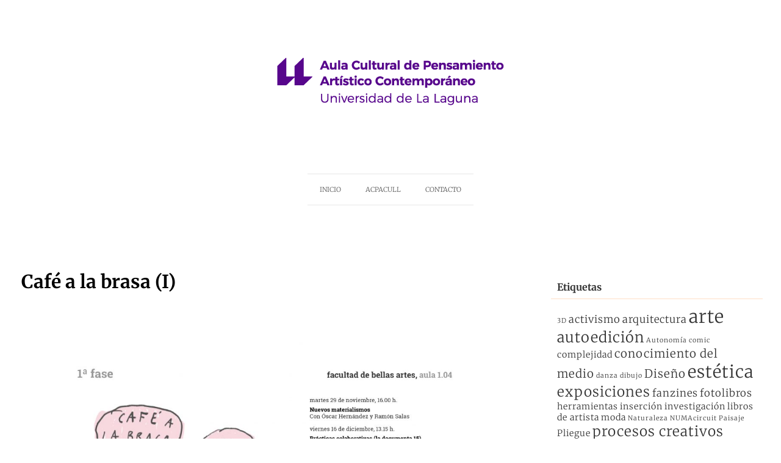

--- FILE ---
content_type: text/html; charset=UTF-8
request_url: https://acpacull.webs.ull.es/2022/11/15/cafe-a-la-brasa-i/?print=print
body_size: 10242
content:
<!DOCTYPE html >
<!--[if IE 6]>
<html id="ie6" lang="es">
<![endif]-->
<!--[if IE 7]>
<html id="ie7" lang="es">
<![endif]-->
<!--[if IE 8]>
<html id="ie8" lang="es">
<![endif]-->
<!--[if !(IE 6) | !(IE 7) | !(IE 8)  ]><!-->
<html lang="es">
<!--<![endif]-->

<head>
<meta charset="UTF-8">
<meta name="viewport" content="width=device-width, initial-scale=1.0, maximum-scale=1.0" />
<link rel="profile" href="http://gmpg.org/xfn/11" />
<link rel="pingback" href="https://acpacull.webs.ull.es/xmlrpc.php" />
<title>Café a la brasa (I) &#8211; ACPACULL</title>
<meta name='robots' content='max-image-preview:large' />
	<style>img:is([sizes="auto" i], [sizes^="auto," i]) { contain-intrinsic-size: 3000px 1500px }</style>
	<link rel='dns-prefetch' href='//fonts.googleapis.com' />
<link href='https://fonts.gstatic.com' crossorigin rel='preconnect' />
<link rel="alternate" type="application/rss+xml" title="ACPACULL &raquo; Feed" href="https://acpacull.webs.ull.es/feed/" />
<link rel="alternate" type="application/rss+xml" title="ACPACULL &raquo; Feed de los comentarios" href="https://acpacull.webs.ull.es/comments/feed/" />
<script type="text/javascript">
/* <![CDATA[ */
window._wpemojiSettings = {"baseUrl":"https:\/\/s.w.org\/images\/core\/emoji\/15.0.3\/72x72\/","ext":".png","svgUrl":"https:\/\/s.w.org\/images\/core\/emoji\/15.0.3\/svg\/","svgExt":".svg","source":{"concatemoji":"https:\/\/acpacull.webs.ull.es\/wp-includes\/js\/wp-emoji-release.min.js?ver=6.7.4"}};
/*! This file is auto-generated */
!function(i,n){var o,s,e;function c(e){try{var t={supportTests:e,timestamp:(new Date).valueOf()};sessionStorage.setItem(o,JSON.stringify(t))}catch(e){}}function p(e,t,n){e.clearRect(0,0,e.canvas.width,e.canvas.height),e.fillText(t,0,0);var t=new Uint32Array(e.getImageData(0,0,e.canvas.width,e.canvas.height).data),r=(e.clearRect(0,0,e.canvas.width,e.canvas.height),e.fillText(n,0,0),new Uint32Array(e.getImageData(0,0,e.canvas.width,e.canvas.height).data));return t.every(function(e,t){return e===r[t]})}function u(e,t,n){switch(t){case"flag":return n(e,"\ud83c\udff3\ufe0f\u200d\u26a7\ufe0f","\ud83c\udff3\ufe0f\u200b\u26a7\ufe0f")?!1:!n(e,"\ud83c\uddfa\ud83c\uddf3","\ud83c\uddfa\u200b\ud83c\uddf3")&&!n(e,"\ud83c\udff4\udb40\udc67\udb40\udc62\udb40\udc65\udb40\udc6e\udb40\udc67\udb40\udc7f","\ud83c\udff4\u200b\udb40\udc67\u200b\udb40\udc62\u200b\udb40\udc65\u200b\udb40\udc6e\u200b\udb40\udc67\u200b\udb40\udc7f");case"emoji":return!n(e,"\ud83d\udc26\u200d\u2b1b","\ud83d\udc26\u200b\u2b1b")}return!1}function f(e,t,n){var r="undefined"!=typeof WorkerGlobalScope&&self instanceof WorkerGlobalScope?new OffscreenCanvas(300,150):i.createElement("canvas"),a=r.getContext("2d",{willReadFrequently:!0}),o=(a.textBaseline="top",a.font="600 32px Arial",{});return e.forEach(function(e){o[e]=t(a,e,n)}),o}function t(e){var t=i.createElement("script");t.src=e,t.defer=!0,i.head.appendChild(t)}"undefined"!=typeof Promise&&(o="wpEmojiSettingsSupports",s=["flag","emoji"],n.supports={everything:!0,everythingExceptFlag:!0},e=new Promise(function(e){i.addEventListener("DOMContentLoaded",e,{once:!0})}),new Promise(function(t){var n=function(){try{var e=JSON.parse(sessionStorage.getItem(o));if("object"==typeof e&&"number"==typeof e.timestamp&&(new Date).valueOf()<e.timestamp+604800&&"object"==typeof e.supportTests)return e.supportTests}catch(e){}return null}();if(!n){if("undefined"!=typeof Worker&&"undefined"!=typeof OffscreenCanvas&&"undefined"!=typeof URL&&URL.createObjectURL&&"undefined"!=typeof Blob)try{var e="postMessage("+f.toString()+"("+[JSON.stringify(s),u.toString(),p.toString()].join(",")+"));",r=new Blob([e],{type:"text/javascript"}),a=new Worker(URL.createObjectURL(r),{name:"wpTestEmojiSupports"});return void(a.onmessage=function(e){c(n=e.data),a.terminate(),t(n)})}catch(e){}c(n=f(s,u,p))}t(n)}).then(function(e){for(var t in e)n.supports[t]=e[t],n.supports.everything=n.supports.everything&&n.supports[t],"flag"!==t&&(n.supports.everythingExceptFlag=n.supports.everythingExceptFlag&&n.supports[t]);n.supports.everythingExceptFlag=n.supports.everythingExceptFlag&&!n.supports.flag,n.DOMReady=!1,n.readyCallback=function(){n.DOMReady=!0}}).then(function(){return e}).then(function(){var e;n.supports.everything||(n.readyCallback(),(e=n.source||{}).concatemoji?t(e.concatemoji):e.wpemoji&&e.twemoji&&(t(e.twemoji),t(e.wpemoji)))}))}((window,document),window._wpemojiSettings);
/* ]]> */
</script>
<style id='wp-emoji-styles-inline-css' type='text/css'>

	img.wp-smiley, img.emoji {
		display: inline !important;
		border: none !important;
		box-shadow: none !important;
		height: 1em !important;
		width: 1em !important;
		margin: 0 0.07em !important;
		vertical-align: -0.1em !important;
		background: none !important;
		padding: 0 !important;
	}
</style>
<link rel='stylesheet' id='wp-block-library-css' href='https://acpacull.webs.ull.es/wp-includes/css/dist/block-library/style.min.css?ver=6.7.4' type='text/css' media='all' />
<style id='classic-theme-styles-inline-css' type='text/css'>
/*! This file is auto-generated */
.wp-block-button__link{color:#fff;background-color:#32373c;border-radius:9999px;box-shadow:none;text-decoration:none;padding:calc(.667em + 2px) calc(1.333em + 2px);font-size:1.125em}.wp-block-file__button{background:#32373c;color:#fff;text-decoration:none}
</style>
<style id='global-styles-inline-css' type='text/css'>
:root{--wp--preset--aspect-ratio--square: 1;--wp--preset--aspect-ratio--4-3: 4/3;--wp--preset--aspect-ratio--3-4: 3/4;--wp--preset--aspect-ratio--3-2: 3/2;--wp--preset--aspect-ratio--2-3: 2/3;--wp--preset--aspect-ratio--16-9: 16/9;--wp--preset--aspect-ratio--9-16: 9/16;--wp--preset--color--black: #000000;--wp--preset--color--cyan-bluish-gray: #abb8c3;--wp--preset--color--white: #ffffff;--wp--preset--color--pale-pink: #f78da7;--wp--preset--color--vivid-red: #cf2e2e;--wp--preset--color--luminous-vivid-orange: #ff6900;--wp--preset--color--luminous-vivid-amber: #fcb900;--wp--preset--color--light-green-cyan: #7bdcb5;--wp--preset--color--vivid-green-cyan: #00d084;--wp--preset--color--pale-cyan-blue: #8ed1fc;--wp--preset--color--vivid-cyan-blue: #0693e3;--wp--preset--color--vivid-purple: #9b51e0;--wp--preset--gradient--vivid-cyan-blue-to-vivid-purple: linear-gradient(135deg,rgba(6,147,227,1) 0%,rgb(155,81,224) 100%);--wp--preset--gradient--light-green-cyan-to-vivid-green-cyan: linear-gradient(135deg,rgb(122,220,180) 0%,rgb(0,208,130) 100%);--wp--preset--gradient--luminous-vivid-amber-to-luminous-vivid-orange: linear-gradient(135deg,rgba(252,185,0,1) 0%,rgba(255,105,0,1) 100%);--wp--preset--gradient--luminous-vivid-orange-to-vivid-red: linear-gradient(135deg,rgba(255,105,0,1) 0%,rgb(207,46,46) 100%);--wp--preset--gradient--very-light-gray-to-cyan-bluish-gray: linear-gradient(135deg,rgb(238,238,238) 0%,rgb(169,184,195) 100%);--wp--preset--gradient--cool-to-warm-spectrum: linear-gradient(135deg,rgb(74,234,220) 0%,rgb(151,120,209) 20%,rgb(207,42,186) 40%,rgb(238,44,130) 60%,rgb(251,105,98) 80%,rgb(254,248,76) 100%);--wp--preset--gradient--blush-light-purple: linear-gradient(135deg,rgb(255,206,236) 0%,rgb(152,150,240) 100%);--wp--preset--gradient--blush-bordeaux: linear-gradient(135deg,rgb(254,205,165) 0%,rgb(254,45,45) 50%,rgb(107,0,62) 100%);--wp--preset--gradient--luminous-dusk: linear-gradient(135deg,rgb(255,203,112) 0%,rgb(199,81,192) 50%,rgb(65,88,208) 100%);--wp--preset--gradient--pale-ocean: linear-gradient(135deg,rgb(255,245,203) 0%,rgb(182,227,212) 50%,rgb(51,167,181) 100%);--wp--preset--gradient--electric-grass: linear-gradient(135deg,rgb(202,248,128) 0%,rgb(113,206,126) 100%);--wp--preset--gradient--midnight: linear-gradient(135deg,rgb(2,3,129) 0%,rgb(40,116,252) 100%);--wp--preset--font-size--small: 13px;--wp--preset--font-size--medium: 20px;--wp--preset--font-size--large: 36px;--wp--preset--font-size--x-large: 42px;--wp--preset--spacing--20: 0.44rem;--wp--preset--spacing--30: 0.67rem;--wp--preset--spacing--40: 1rem;--wp--preset--spacing--50: 1.5rem;--wp--preset--spacing--60: 2.25rem;--wp--preset--spacing--70: 3.38rem;--wp--preset--spacing--80: 5.06rem;--wp--preset--shadow--natural: 6px 6px 9px rgba(0, 0, 0, 0.2);--wp--preset--shadow--deep: 12px 12px 50px rgba(0, 0, 0, 0.4);--wp--preset--shadow--sharp: 6px 6px 0px rgba(0, 0, 0, 0.2);--wp--preset--shadow--outlined: 6px 6px 0px -3px rgba(255, 255, 255, 1), 6px 6px rgba(0, 0, 0, 1);--wp--preset--shadow--crisp: 6px 6px 0px rgba(0, 0, 0, 1);}:where(.is-layout-flex){gap: 0.5em;}:where(.is-layout-grid){gap: 0.5em;}body .is-layout-flex{display: flex;}.is-layout-flex{flex-wrap: wrap;align-items: center;}.is-layout-flex > :is(*, div){margin: 0;}body .is-layout-grid{display: grid;}.is-layout-grid > :is(*, div){margin: 0;}:where(.wp-block-columns.is-layout-flex){gap: 2em;}:where(.wp-block-columns.is-layout-grid){gap: 2em;}:where(.wp-block-post-template.is-layout-flex){gap: 1.25em;}:where(.wp-block-post-template.is-layout-grid){gap: 1.25em;}.has-black-color{color: var(--wp--preset--color--black) !important;}.has-cyan-bluish-gray-color{color: var(--wp--preset--color--cyan-bluish-gray) !important;}.has-white-color{color: var(--wp--preset--color--white) !important;}.has-pale-pink-color{color: var(--wp--preset--color--pale-pink) !important;}.has-vivid-red-color{color: var(--wp--preset--color--vivid-red) !important;}.has-luminous-vivid-orange-color{color: var(--wp--preset--color--luminous-vivid-orange) !important;}.has-luminous-vivid-amber-color{color: var(--wp--preset--color--luminous-vivid-amber) !important;}.has-light-green-cyan-color{color: var(--wp--preset--color--light-green-cyan) !important;}.has-vivid-green-cyan-color{color: var(--wp--preset--color--vivid-green-cyan) !important;}.has-pale-cyan-blue-color{color: var(--wp--preset--color--pale-cyan-blue) !important;}.has-vivid-cyan-blue-color{color: var(--wp--preset--color--vivid-cyan-blue) !important;}.has-vivid-purple-color{color: var(--wp--preset--color--vivid-purple) !important;}.has-black-background-color{background-color: var(--wp--preset--color--black) !important;}.has-cyan-bluish-gray-background-color{background-color: var(--wp--preset--color--cyan-bluish-gray) !important;}.has-white-background-color{background-color: var(--wp--preset--color--white) !important;}.has-pale-pink-background-color{background-color: var(--wp--preset--color--pale-pink) !important;}.has-vivid-red-background-color{background-color: var(--wp--preset--color--vivid-red) !important;}.has-luminous-vivid-orange-background-color{background-color: var(--wp--preset--color--luminous-vivid-orange) !important;}.has-luminous-vivid-amber-background-color{background-color: var(--wp--preset--color--luminous-vivid-amber) !important;}.has-light-green-cyan-background-color{background-color: var(--wp--preset--color--light-green-cyan) !important;}.has-vivid-green-cyan-background-color{background-color: var(--wp--preset--color--vivid-green-cyan) !important;}.has-pale-cyan-blue-background-color{background-color: var(--wp--preset--color--pale-cyan-blue) !important;}.has-vivid-cyan-blue-background-color{background-color: var(--wp--preset--color--vivid-cyan-blue) !important;}.has-vivid-purple-background-color{background-color: var(--wp--preset--color--vivid-purple) !important;}.has-black-border-color{border-color: var(--wp--preset--color--black) !important;}.has-cyan-bluish-gray-border-color{border-color: var(--wp--preset--color--cyan-bluish-gray) !important;}.has-white-border-color{border-color: var(--wp--preset--color--white) !important;}.has-pale-pink-border-color{border-color: var(--wp--preset--color--pale-pink) !important;}.has-vivid-red-border-color{border-color: var(--wp--preset--color--vivid-red) !important;}.has-luminous-vivid-orange-border-color{border-color: var(--wp--preset--color--luminous-vivid-orange) !important;}.has-luminous-vivid-amber-border-color{border-color: var(--wp--preset--color--luminous-vivid-amber) !important;}.has-light-green-cyan-border-color{border-color: var(--wp--preset--color--light-green-cyan) !important;}.has-vivid-green-cyan-border-color{border-color: var(--wp--preset--color--vivid-green-cyan) !important;}.has-pale-cyan-blue-border-color{border-color: var(--wp--preset--color--pale-cyan-blue) !important;}.has-vivid-cyan-blue-border-color{border-color: var(--wp--preset--color--vivid-cyan-blue) !important;}.has-vivid-purple-border-color{border-color: var(--wp--preset--color--vivid-purple) !important;}.has-vivid-cyan-blue-to-vivid-purple-gradient-background{background: var(--wp--preset--gradient--vivid-cyan-blue-to-vivid-purple) !important;}.has-light-green-cyan-to-vivid-green-cyan-gradient-background{background: var(--wp--preset--gradient--light-green-cyan-to-vivid-green-cyan) !important;}.has-luminous-vivid-amber-to-luminous-vivid-orange-gradient-background{background: var(--wp--preset--gradient--luminous-vivid-amber-to-luminous-vivid-orange) !important;}.has-luminous-vivid-orange-to-vivid-red-gradient-background{background: var(--wp--preset--gradient--luminous-vivid-orange-to-vivid-red) !important;}.has-very-light-gray-to-cyan-bluish-gray-gradient-background{background: var(--wp--preset--gradient--very-light-gray-to-cyan-bluish-gray) !important;}.has-cool-to-warm-spectrum-gradient-background{background: var(--wp--preset--gradient--cool-to-warm-spectrum) !important;}.has-blush-light-purple-gradient-background{background: var(--wp--preset--gradient--blush-light-purple) !important;}.has-blush-bordeaux-gradient-background{background: var(--wp--preset--gradient--blush-bordeaux) !important;}.has-luminous-dusk-gradient-background{background: var(--wp--preset--gradient--luminous-dusk) !important;}.has-pale-ocean-gradient-background{background: var(--wp--preset--gradient--pale-ocean) !important;}.has-electric-grass-gradient-background{background: var(--wp--preset--gradient--electric-grass) !important;}.has-midnight-gradient-background{background: var(--wp--preset--gradient--midnight) !important;}.has-small-font-size{font-size: var(--wp--preset--font-size--small) !important;}.has-medium-font-size{font-size: var(--wp--preset--font-size--medium) !important;}.has-large-font-size{font-size: var(--wp--preset--font-size--large) !important;}.has-x-large-font-size{font-size: var(--wp--preset--font-size--x-large) !important;}
:where(.wp-block-post-template.is-layout-flex){gap: 1.25em;}:where(.wp-block-post-template.is-layout-grid){gap: 1.25em;}
:where(.wp-block-columns.is-layout-flex){gap: 2em;}:where(.wp-block-columns.is-layout-grid){gap: 2em;}
:root :where(.wp-block-pullquote){font-size: 1.5em;line-height: 1.6;}
</style>
<link rel='stylesheet' id='google-font-merriweather-css' href='//fonts.googleapis.com/css?family=Merriweather%3A400%2C300%2C300italic%2C700%2C400italic%2C700italic%2C900%2C900italic&#038;ver=6.7.4' type='text/css' media='all' />
<link rel='stylesheet' id='google-font-oswald-css' href='//fonts.googleapis.com/css?family=Oswald%3A400%2C300%2C700&#038;ver=6.7.4' type='text/css' media='all' />
<link rel='stylesheet' id='actuate-font-awesome-css' href='https://acpacull.webs.ull.es/wp-content/themes/actuate/assets/global/css/font-awesome.4.4.0.css?ver=4.4.0' type='text/css' media='all' />
<link rel='stylesheet' id='actuate-stylesheet-css' href='https://acpacull.webs.ull.es/wp-content/themes/actuate/style.css?ver=1.0.1.5' type='text/css' media='all' />
<style id='akismet-widget-style-inline-css' type='text/css'>

			.a-stats {
				--akismet-color-mid-green: #357b49;
				--akismet-color-white: #fff;
				--akismet-color-light-grey: #f6f7f7;

				max-width: 350px;
				width: auto;
			}

			.a-stats * {
				all: unset;
				box-sizing: border-box;
			}

			.a-stats strong {
				font-weight: 600;
			}

			.a-stats a.a-stats__link,
			.a-stats a.a-stats__link:visited,
			.a-stats a.a-stats__link:active {
				background: var(--akismet-color-mid-green);
				border: none;
				box-shadow: none;
				border-radius: 8px;
				color: var(--akismet-color-white);
				cursor: pointer;
				display: block;
				font-family: -apple-system, BlinkMacSystemFont, 'Segoe UI', 'Roboto', 'Oxygen-Sans', 'Ubuntu', 'Cantarell', 'Helvetica Neue', sans-serif;
				font-weight: 500;
				padding: 12px;
				text-align: center;
				text-decoration: none;
				transition: all 0.2s ease;
			}

			/* Extra specificity to deal with TwentyTwentyOne focus style */
			.widget .a-stats a.a-stats__link:focus {
				background: var(--akismet-color-mid-green);
				color: var(--akismet-color-white);
				text-decoration: none;
			}

			.a-stats a.a-stats__link:hover {
				filter: brightness(110%);
				box-shadow: 0 4px 12px rgba(0, 0, 0, 0.06), 0 0 2px rgba(0, 0, 0, 0.16);
			}

			.a-stats .count {
				color: var(--akismet-color-white);
				display: block;
				font-size: 1.5em;
				line-height: 1.4;
				padding: 0 13px;
				white-space: nowrap;
			}
		
</style>
<script type="text/javascript" src="https://acpacull.webs.ull.es/wp-includes/js/jquery/jquery.min.js?ver=3.7.1" id="jquery-core-js"></script>
<script type="text/javascript" src="https://acpacull.webs.ull.es/wp-includes/js/jquery/jquery-migrate.min.js?ver=3.4.1" id="jquery-migrate-js"></script>
<link rel="https://api.w.org/" href="https://acpacull.webs.ull.es/wp-json/" /><link rel="alternate" title="JSON" type="application/json" href="https://acpacull.webs.ull.es/wp-json/wp/v2/posts/374" /><link rel="EditURI" type="application/rsd+xml" title="RSD" href="https://acpacull.webs.ull.es/xmlrpc.php?rsd" />
<meta name="generator" content="WordPress 6.7.4" />
<link rel="canonical" href="https://acpacull.webs.ull.es/2022/11/15/cafe-a-la-brasa-i/" />
<link rel='shortlink' href='https://acpacull.webs.ull.es/?p=374' />
<link rel="alternate" title="oEmbed (JSON)" type="application/json+oembed" href="https://acpacull.webs.ull.es/wp-json/oembed/1.0/embed?url=https%3A%2F%2Facpacull.webs.ull.es%2F2022%2F11%2F15%2Fcafe-a-la-brasa-i%2F" />
<link rel="alternate" title="oEmbed (XML)" type="text/xml+oembed" href="https://acpacull.webs.ull.es/wp-json/oembed/1.0/embed?url=https%3A%2F%2Facpacull.webs.ull.es%2F2022%2F11%2F15%2Fcafe-a-la-brasa-i%2F&#038;format=xml" />

<!--[if lt IE 9]><script type='text/javascript' src='https://acpacull.webs.ull.es/wp-content/themes/actuate/assets/global/js/respond.min.js?ver=1.4.2'></script><![endif]-->
<style type="text/css">
.wrapper .site-title a{color:#555555;}.wrapper .site-description{color:#555555;}.wrapper .loop-post-title h1 a{color:#444444;}.wrapper .loop-post-meta{color:#000000;}.wrapper .loop-post-excerpt p{color:#000000;}body.single .wrapper .post-title h1{color:#000000;}body.single .wrapper .post-meta,.single .post-meta .post-meta-comments a{color:#000000;}body.single .wrapper .post-content{color:#000000;}

</style>
<style type="text/css" id="custom-background-css">
body.custom-background { background-color: #ffffff; }
</style>
	<link rel="icon" href="https://acpacull.webs.ull.es/wp-content/uploads/2023/01/cropped-aula-cultural-pensamiento-artistico-grande-32x32.png" sizes="32x32" />
<link rel="icon" href="https://acpacull.webs.ull.es/wp-content/uploads/2023/01/cropped-aula-cultural-pensamiento-artistico-grande-192x192.png" sizes="192x192" />
<link rel="apple-touch-icon" href="https://acpacull.webs.ull.es/wp-content/uploads/2023/01/cropped-aula-cultural-pensamiento-artistico-grande-180x180.png" />
<meta name="msapplication-TileImage" content="https://acpacull.webs.ull.es/wp-content/uploads/2023/01/cropped-aula-cultural-pensamiento-artistico-grande-270x270.png" />
	<!-- Fonts Plugin CSS - https://fontsplugin.com/ -->
	<style>
		/* Cached: January 29, 2026 at 4:57pm */
/* cyrillic-ext */
@font-face {
  font-family: 'Merriweather';
  font-style: italic;
  font-weight: 300;
  font-stretch: 100%;
  font-display: swap;
  src: url(https://fonts.gstatic.com/s/merriweather/v33/u-4c0qyriQwlOrhSvowK_l5-eTxCVx0ZbwLvKH2Gk9hLmp0v5yA-xXPqCzLvF-adrHOm7iHDF1wL.woff2) format('woff2');
  unicode-range: U+0460-052F, U+1C80-1C8A, U+20B4, U+2DE0-2DFF, U+A640-A69F, U+FE2E-FE2F;
}
/* cyrillic */
@font-face {
  font-family: 'Merriweather';
  font-style: italic;
  font-weight: 300;
  font-stretch: 100%;
  font-display: swap;
  src: url(https://fonts.gstatic.com/s/merriweather/v33/u-4c0qyriQwlOrhSvowK_l5-eTxCVx0ZbwLvKH2Gk9hLmp0v5yA-xXPqCzLvF--drHOm7iHDF1wL.woff2) format('woff2');
  unicode-range: U+0301, U+0400-045F, U+0490-0491, U+04B0-04B1, U+2116;
}
/* vietnamese */
@font-face {
  font-family: 'Merriweather';
  font-style: italic;
  font-weight: 300;
  font-stretch: 100%;
  font-display: swap;
  src: url(https://fonts.gstatic.com/s/merriweather/v33/u-4c0qyriQwlOrhSvowK_l5-eTxCVx0ZbwLvKH2Gk9hLmp0v5yA-xXPqCzLvF-SdrHOm7iHDF1wL.woff2) format('woff2');
  unicode-range: U+0102-0103, U+0110-0111, U+0128-0129, U+0168-0169, U+01A0-01A1, U+01AF-01B0, U+0300-0301, U+0303-0304, U+0308-0309, U+0323, U+0329, U+1EA0-1EF9, U+20AB;
}
/* latin-ext */
@font-face {
  font-family: 'Merriweather';
  font-style: italic;
  font-weight: 300;
  font-stretch: 100%;
  font-display: swap;
  src: url(https://fonts.gstatic.com/s/merriweather/v33/u-4c0qyriQwlOrhSvowK_l5-eTxCVx0ZbwLvKH2Gk9hLmp0v5yA-xXPqCzLvF-WdrHOm7iHDF1wL.woff2) format('woff2');
  unicode-range: U+0100-02BA, U+02BD-02C5, U+02C7-02CC, U+02CE-02D7, U+02DD-02FF, U+0304, U+0308, U+0329, U+1D00-1DBF, U+1E00-1E9F, U+1EF2-1EFF, U+2020, U+20A0-20AB, U+20AD-20C0, U+2113, U+2C60-2C7F, U+A720-A7FF;
}
/* latin */
@font-face {
  font-family: 'Merriweather';
  font-style: italic;
  font-weight: 300;
  font-stretch: 100%;
  font-display: swap;
  src: url(https://fonts.gstatic.com/s/merriweather/v33/u-4c0qyriQwlOrhSvowK_l5-eTxCVx0ZbwLvKH2Gk9hLmp0v5yA-xXPqCzLvF-udrHOm7iHDFw.woff2) format('woff2');
  unicode-range: U+0000-00FF, U+0131, U+0152-0153, U+02BB-02BC, U+02C6, U+02DA, U+02DC, U+0304, U+0308, U+0329, U+2000-206F, U+20AC, U+2122, U+2191, U+2193, U+2212, U+2215, U+FEFF, U+FFFD;
}
/* cyrillic-ext */
@font-face {
  font-family: 'Merriweather';
  font-style: italic;
  font-weight: 400;
  font-stretch: 100%;
  font-display: swap;
  src: url(https://fonts.gstatic.com/s/merriweather/v33/u-4c0qyriQwlOrhSvowK_l5-eTxCVx0ZbwLvKH2Gk9hLmp0v5yA-xXPqCzLvF-adrHOm7iHDF1wL.woff2) format('woff2');
  unicode-range: U+0460-052F, U+1C80-1C8A, U+20B4, U+2DE0-2DFF, U+A640-A69F, U+FE2E-FE2F;
}
/* cyrillic */
@font-face {
  font-family: 'Merriweather';
  font-style: italic;
  font-weight: 400;
  font-stretch: 100%;
  font-display: swap;
  src: url(https://fonts.gstatic.com/s/merriweather/v33/u-4c0qyriQwlOrhSvowK_l5-eTxCVx0ZbwLvKH2Gk9hLmp0v5yA-xXPqCzLvF--drHOm7iHDF1wL.woff2) format('woff2');
  unicode-range: U+0301, U+0400-045F, U+0490-0491, U+04B0-04B1, U+2116;
}
/* vietnamese */
@font-face {
  font-family: 'Merriweather';
  font-style: italic;
  font-weight: 400;
  font-stretch: 100%;
  font-display: swap;
  src: url(https://fonts.gstatic.com/s/merriweather/v33/u-4c0qyriQwlOrhSvowK_l5-eTxCVx0ZbwLvKH2Gk9hLmp0v5yA-xXPqCzLvF-SdrHOm7iHDF1wL.woff2) format('woff2');
  unicode-range: U+0102-0103, U+0110-0111, U+0128-0129, U+0168-0169, U+01A0-01A1, U+01AF-01B0, U+0300-0301, U+0303-0304, U+0308-0309, U+0323, U+0329, U+1EA0-1EF9, U+20AB;
}
/* latin-ext */
@font-face {
  font-family: 'Merriweather';
  font-style: italic;
  font-weight: 400;
  font-stretch: 100%;
  font-display: swap;
  src: url(https://fonts.gstatic.com/s/merriweather/v33/u-4c0qyriQwlOrhSvowK_l5-eTxCVx0ZbwLvKH2Gk9hLmp0v5yA-xXPqCzLvF-WdrHOm7iHDF1wL.woff2) format('woff2');
  unicode-range: U+0100-02BA, U+02BD-02C5, U+02C7-02CC, U+02CE-02D7, U+02DD-02FF, U+0304, U+0308, U+0329, U+1D00-1DBF, U+1E00-1E9F, U+1EF2-1EFF, U+2020, U+20A0-20AB, U+20AD-20C0, U+2113, U+2C60-2C7F, U+A720-A7FF;
}
/* latin */
@font-face {
  font-family: 'Merriweather';
  font-style: italic;
  font-weight: 400;
  font-stretch: 100%;
  font-display: swap;
  src: url(https://fonts.gstatic.com/s/merriweather/v33/u-4c0qyriQwlOrhSvowK_l5-eTxCVx0ZbwLvKH2Gk9hLmp0v5yA-xXPqCzLvF-udrHOm7iHDFw.woff2) format('woff2');
  unicode-range: U+0000-00FF, U+0131, U+0152-0153, U+02BB-02BC, U+02C6, U+02DA, U+02DC, U+0304, U+0308, U+0329, U+2000-206F, U+20AC, U+2122, U+2191, U+2193, U+2212, U+2215, U+FEFF, U+FFFD;
}
/* cyrillic-ext */
@font-face {
  font-family: 'Merriweather';
  font-style: italic;
  font-weight: 700;
  font-stretch: 100%;
  font-display: swap;
  src: url(https://fonts.gstatic.com/s/merriweather/v33/u-4c0qyriQwlOrhSvowK_l5-eTxCVx0ZbwLvKH2Gk9hLmp0v5yA-xXPqCzLvF-adrHOm7iHDF1wL.woff2) format('woff2');
  unicode-range: U+0460-052F, U+1C80-1C8A, U+20B4, U+2DE0-2DFF, U+A640-A69F, U+FE2E-FE2F;
}
/* cyrillic */
@font-face {
  font-family: 'Merriweather';
  font-style: italic;
  font-weight: 700;
  font-stretch: 100%;
  font-display: swap;
  src: url(https://fonts.gstatic.com/s/merriweather/v33/u-4c0qyriQwlOrhSvowK_l5-eTxCVx0ZbwLvKH2Gk9hLmp0v5yA-xXPqCzLvF--drHOm7iHDF1wL.woff2) format('woff2');
  unicode-range: U+0301, U+0400-045F, U+0490-0491, U+04B0-04B1, U+2116;
}
/* vietnamese */
@font-face {
  font-family: 'Merriweather';
  font-style: italic;
  font-weight: 700;
  font-stretch: 100%;
  font-display: swap;
  src: url(https://fonts.gstatic.com/s/merriweather/v33/u-4c0qyriQwlOrhSvowK_l5-eTxCVx0ZbwLvKH2Gk9hLmp0v5yA-xXPqCzLvF-SdrHOm7iHDF1wL.woff2) format('woff2');
  unicode-range: U+0102-0103, U+0110-0111, U+0128-0129, U+0168-0169, U+01A0-01A1, U+01AF-01B0, U+0300-0301, U+0303-0304, U+0308-0309, U+0323, U+0329, U+1EA0-1EF9, U+20AB;
}
/* latin-ext */
@font-face {
  font-family: 'Merriweather';
  font-style: italic;
  font-weight: 700;
  font-stretch: 100%;
  font-display: swap;
  src: url(https://fonts.gstatic.com/s/merriweather/v33/u-4c0qyriQwlOrhSvowK_l5-eTxCVx0ZbwLvKH2Gk9hLmp0v5yA-xXPqCzLvF-WdrHOm7iHDF1wL.woff2) format('woff2');
  unicode-range: U+0100-02BA, U+02BD-02C5, U+02C7-02CC, U+02CE-02D7, U+02DD-02FF, U+0304, U+0308, U+0329, U+1D00-1DBF, U+1E00-1E9F, U+1EF2-1EFF, U+2020, U+20A0-20AB, U+20AD-20C0, U+2113, U+2C60-2C7F, U+A720-A7FF;
}
/* latin */
@font-face {
  font-family: 'Merriweather';
  font-style: italic;
  font-weight: 700;
  font-stretch: 100%;
  font-display: swap;
  src: url(https://fonts.gstatic.com/s/merriweather/v33/u-4c0qyriQwlOrhSvowK_l5-eTxCVx0ZbwLvKH2Gk9hLmp0v5yA-xXPqCzLvF-udrHOm7iHDFw.woff2) format('woff2');
  unicode-range: U+0000-00FF, U+0131, U+0152-0153, U+02BB-02BC, U+02C6, U+02DA, U+02DC, U+0304, U+0308, U+0329, U+2000-206F, U+20AC, U+2122, U+2191, U+2193, U+2212, U+2215, U+FEFF, U+FFFD;
}
/* cyrillic-ext */
@font-face {
  font-family: 'Merriweather';
  font-style: italic;
  font-weight: 900;
  font-stretch: 100%;
  font-display: swap;
  src: url(https://fonts.gstatic.com/s/merriweather/v33/u-4c0qyriQwlOrhSvowK_l5-eTxCVx0ZbwLvKH2Gk9hLmp0v5yA-xXPqCzLvF-adrHOm7iHDF1wL.woff2) format('woff2');
  unicode-range: U+0460-052F, U+1C80-1C8A, U+20B4, U+2DE0-2DFF, U+A640-A69F, U+FE2E-FE2F;
}
/* cyrillic */
@font-face {
  font-family: 'Merriweather';
  font-style: italic;
  font-weight: 900;
  font-stretch: 100%;
  font-display: swap;
  src: url(https://fonts.gstatic.com/s/merriweather/v33/u-4c0qyriQwlOrhSvowK_l5-eTxCVx0ZbwLvKH2Gk9hLmp0v5yA-xXPqCzLvF--drHOm7iHDF1wL.woff2) format('woff2');
  unicode-range: U+0301, U+0400-045F, U+0490-0491, U+04B0-04B1, U+2116;
}
/* vietnamese */
@font-face {
  font-family: 'Merriweather';
  font-style: italic;
  font-weight: 900;
  font-stretch: 100%;
  font-display: swap;
  src: url(https://fonts.gstatic.com/s/merriweather/v33/u-4c0qyriQwlOrhSvowK_l5-eTxCVx0ZbwLvKH2Gk9hLmp0v5yA-xXPqCzLvF-SdrHOm7iHDF1wL.woff2) format('woff2');
  unicode-range: U+0102-0103, U+0110-0111, U+0128-0129, U+0168-0169, U+01A0-01A1, U+01AF-01B0, U+0300-0301, U+0303-0304, U+0308-0309, U+0323, U+0329, U+1EA0-1EF9, U+20AB;
}
/* latin-ext */
@font-face {
  font-family: 'Merriweather';
  font-style: italic;
  font-weight: 900;
  font-stretch: 100%;
  font-display: swap;
  src: url(https://fonts.gstatic.com/s/merriweather/v33/u-4c0qyriQwlOrhSvowK_l5-eTxCVx0ZbwLvKH2Gk9hLmp0v5yA-xXPqCzLvF-WdrHOm7iHDF1wL.woff2) format('woff2');
  unicode-range: U+0100-02BA, U+02BD-02C5, U+02C7-02CC, U+02CE-02D7, U+02DD-02FF, U+0304, U+0308, U+0329, U+1D00-1DBF, U+1E00-1E9F, U+1EF2-1EFF, U+2020, U+20A0-20AB, U+20AD-20C0, U+2113, U+2C60-2C7F, U+A720-A7FF;
}
/* latin */
@font-face {
  font-family: 'Merriweather';
  font-style: italic;
  font-weight: 900;
  font-stretch: 100%;
  font-display: swap;
  src: url(https://fonts.gstatic.com/s/merriweather/v33/u-4c0qyriQwlOrhSvowK_l5-eTxCVx0ZbwLvKH2Gk9hLmp0v5yA-xXPqCzLvF-udrHOm7iHDFw.woff2) format('woff2');
  unicode-range: U+0000-00FF, U+0131, U+0152-0153, U+02BB-02BC, U+02C6, U+02DA, U+02DC, U+0304, U+0308, U+0329, U+2000-206F, U+20AC, U+2122, U+2191, U+2193, U+2212, U+2215, U+FEFF, U+FFFD;
}
/* cyrillic-ext */
@font-face {
  font-family: 'Merriweather';
  font-style: normal;
  font-weight: 300;
  font-stretch: 100%;
  font-display: swap;
  src: url(https://fonts.gstatic.com/s/merriweather/v33/u-4e0qyriQwlOrhSvowK_l5UcA6zuSYEqOzpPe3HOZJ5eX1WtLaQwmYiSeqnJ-mXrVGjziHTFw.woff2) format('woff2');
  unicode-range: U+0460-052F, U+1C80-1C8A, U+20B4, U+2DE0-2DFF, U+A640-A69F, U+FE2E-FE2F;
}
/* cyrillic */
@font-face {
  font-family: 'Merriweather';
  font-style: normal;
  font-weight: 300;
  font-stretch: 100%;
  font-display: swap;
  src: url(https://fonts.gstatic.com/s/merriweather/v33/u-4e0qyriQwlOrhSvowK_l5UcA6zuSYEqOzpPe3HOZJ5eX1WtLaQwmYiSequJ-mXrVGjziHTFw.woff2) format('woff2');
  unicode-range: U+0301, U+0400-045F, U+0490-0491, U+04B0-04B1, U+2116;
}
/* vietnamese */
@font-face {
  font-family: 'Merriweather';
  font-style: normal;
  font-weight: 300;
  font-stretch: 100%;
  font-display: swap;
  src: url(https://fonts.gstatic.com/s/merriweather/v33/u-4e0qyriQwlOrhSvowK_l5UcA6zuSYEqOzpPe3HOZJ5eX1WtLaQwmYiSeqlJ-mXrVGjziHTFw.woff2) format('woff2');
  unicode-range: U+0102-0103, U+0110-0111, U+0128-0129, U+0168-0169, U+01A0-01A1, U+01AF-01B0, U+0300-0301, U+0303-0304, U+0308-0309, U+0323, U+0329, U+1EA0-1EF9, U+20AB;
}
/* latin-ext */
@font-face {
  font-family: 'Merriweather';
  font-style: normal;
  font-weight: 300;
  font-stretch: 100%;
  font-display: swap;
  src: url(https://fonts.gstatic.com/s/merriweather/v33/u-4e0qyriQwlOrhSvowK_l5UcA6zuSYEqOzpPe3HOZJ5eX1WtLaQwmYiSeqkJ-mXrVGjziHTFw.woff2) format('woff2');
  unicode-range: U+0100-02BA, U+02BD-02C5, U+02C7-02CC, U+02CE-02D7, U+02DD-02FF, U+0304, U+0308, U+0329, U+1D00-1DBF, U+1E00-1E9F, U+1EF2-1EFF, U+2020, U+20A0-20AB, U+20AD-20C0, U+2113, U+2C60-2C7F, U+A720-A7FF;
}
/* latin */
@font-face {
  font-family: 'Merriweather';
  font-style: normal;
  font-weight: 300;
  font-stretch: 100%;
  font-display: swap;
  src: url(https://fonts.gstatic.com/s/merriweather/v33/u-4e0qyriQwlOrhSvowK_l5UcA6zuSYEqOzpPe3HOZJ5eX1WtLaQwmYiSeqqJ-mXrVGjziE.woff2) format('woff2');
  unicode-range: U+0000-00FF, U+0131, U+0152-0153, U+02BB-02BC, U+02C6, U+02DA, U+02DC, U+0304, U+0308, U+0329, U+2000-206F, U+20AC, U+2122, U+2191, U+2193, U+2212, U+2215, U+FEFF, U+FFFD;
}
/* cyrillic-ext */
@font-face {
  font-family: 'Merriweather';
  font-style: normal;
  font-weight: 400;
  font-stretch: 100%;
  font-display: swap;
  src: url(https://fonts.gstatic.com/s/merriweather/v33/u-4e0qyriQwlOrhSvowK_l5UcA6zuSYEqOzpPe3HOZJ5eX1WtLaQwmYiSeqnJ-mXrVGjziHTFw.woff2) format('woff2');
  unicode-range: U+0460-052F, U+1C80-1C8A, U+20B4, U+2DE0-2DFF, U+A640-A69F, U+FE2E-FE2F;
}
/* cyrillic */
@font-face {
  font-family: 'Merriweather';
  font-style: normal;
  font-weight: 400;
  font-stretch: 100%;
  font-display: swap;
  src: url(https://fonts.gstatic.com/s/merriweather/v33/u-4e0qyriQwlOrhSvowK_l5UcA6zuSYEqOzpPe3HOZJ5eX1WtLaQwmYiSequJ-mXrVGjziHTFw.woff2) format('woff2');
  unicode-range: U+0301, U+0400-045F, U+0490-0491, U+04B0-04B1, U+2116;
}
/* vietnamese */
@font-face {
  font-family: 'Merriweather';
  font-style: normal;
  font-weight: 400;
  font-stretch: 100%;
  font-display: swap;
  src: url(https://fonts.gstatic.com/s/merriweather/v33/u-4e0qyriQwlOrhSvowK_l5UcA6zuSYEqOzpPe3HOZJ5eX1WtLaQwmYiSeqlJ-mXrVGjziHTFw.woff2) format('woff2');
  unicode-range: U+0102-0103, U+0110-0111, U+0128-0129, U+0168-0169, U+01A0-01A1, U+01AF-01B0, U+0300-0301, U+0303-0304, U+0308-0309, U+0323, U+0329, U+1EA0-1EF9, U+20AB;
}
/* latin-ext */
@font-face {
  font-family: 'Merriweather';
  font-style: normal;
  font-weight: 400;
  font-stretch: 100%;
  font-display: swap;
  src: url(https://fonts.gstatic.com/s/merriweather/v33/u-4e0qyriQwlOrhSvowK_l5UcA6zuSYEqOzpPe3HOZJ5eX1WtLaQwmYiSeqkJ-mXrVGjziHTFw.woff2) format('woff2');
  unicode-range: U+0100-02BA, U+02BD-02C5, U+02C7-02CC, U+02CE-02D7, U+02DD-02FF, U+0304, U+0308, U+0329, U+1D00-1DBF, U+1E00-1E9F, U+1EF2-1EFF, U+2020, U+20A0-20AB, U+20AD-20C0, U+2113, U+2C60-2C7F, U+A720-A7FF;
}
/* latin */
@font-face {
  font-family: 'Merriweather';
  font-style: normal;
  font-weight: 400;
  font-stretch: 100%;
  font-display: swap;
  src: url(https://fonts.gstatic.com/s/merriweather/v33/u-4e0qyriQwlOrhSvowK_l5UcA6zuSYEqOzpPe3HOZJ5eX1WtLaQwmYiSeqqJ-mXrVGjziE.woff2) format('woff2');
  unicode-range: U+0000-00FF, U+0131, U+0152-0153, U+02BB-02BC, U+02C6, U+02DA, U+02DC, U+0304, U+0308, U+0329, U+2000-206F, U+20AC, U+2122, U+2191, U+2193, U+2212, U+2215, U+FEFF, U+FFFD;
}
/* cyrillic-ext */
@font-face {
  font-family: 'Merriweather';
  font-style: normal;
  font-weight: 700;
  font-stretch: 100%;
  font-display: swap;
  src: url(https://fonts.gstatic.com/s/merriweather/v33/u-4e0qyriQwlOrhSvowK_l5UcA6zuSYEqOzpPe3HOZJ5eX1WtLaQwmYiSeqnJ-mXrVGjziHTFw.woff2) format('woff2');
  unicode-range: U+0460-052F, U+1C80-1C8A, U+20B4, U+2DE0-2DFF, U+A640-A69F, U+FE2E-FE2F;
}
/* cyrillic */
@font-face {
  font-family: 'Merriweather';
  font-style: normal;
  font-weight: 700;
  font-stretch: 100%;
  font-display: swap;
  src: url(https://fonts.gstatic.com/s/merriweather/v33/u-4e0qyriQwlOrhSvowK_l5UcA6zuSYEqOzpPe3HOZJ5eX1WtLaQwmYiSequJ-mXrVGjziHTFw.woff2) format('woff2');
  unicode-range: U+0301, U+0400-045F, U+0490-0491, U+04B0-04B1, U+2116;
}
/* vietnamese */
@font-face {
  font-family: 'Merriweather';
  font-style: normal;
  font-weight: 700;
  font-stretch: 100%;
  font-display: swap;
  src: url(https://fonts.gstatic.com/s/merriweather/v33/u-4e0qyriQwlOrhSvowK_l5UcA6zuSYEqOzpPe3HOZJ5eX1WtLaQwmYiSeqlJ-mXrVGjziHTFw.woff2) format('woff2');
  unicode-range: U+0102-0103, U+0110-0111, U+0128-0129, U+0168-0169, U+01A0-01A1, U+01AF-01B0, U+0300-0301, U+0303-0304, U+0308-0309, U+0323, U+0329, U+1EA0-1EF9, U+20AB;
}
/* latin-ext */
@font-face {
  font-family: 'Merriweather';
  font-style: normal;
  font-weight: 700;
  font-stretch: 100%;
  font-display: swap;
  src: url(https://fonts.gstatic.com/s/merriweather/v33/u-4e0qyriQwlOrhSvowK_l5UcA6zuSYEqOzpPe3HOZJ5eX1WtLaQwmYiSeqkJ-mXrVGjziHTFw.woff2) format('woff2');
  unicode-range: U+0100-02BA, U+02BD-02C5, U+02C7-02CC, U+02CE-02D7, U+02DD-02FF, U+0304, U+0308, U+0329, U+1D00-1DBF, U+1E00-1E9F, U+1EF2-1EFF, U+2020, U+20A0-20AB, U+20AD-20C0, U+2113, U+2C60-2C7F, U+A720-A7FF;
}
/* latin */
@font-face {
  font-family: 'Merriweather';
  font-style: normal;
  font-weight: 700;
  font-stretch: 100%;
  font-display: swap;
  src: url(https://fonts.gstatic.com/s/merriweather/v33/u-4e0qyriQwlOrhSvowK_l5UcA6zuSYEqOzpPe3HOZJ5eX1WtLaQwmYiSeqqJ-mXrVGjziE.woff2) format('woff2');
  unicode-range: U+0000-00FF, U+0131, U+0152-0153, U+02BB-02BC, U+02C6, U+02DA, U+02DC, U+0304, U+0308, U+0329, U+2000-206F, U+20AC, U+2122, U+2191, U+2193, U+2212, U+2215, U+FEFF, U+FFFD;
}
/* cyrillic-ext */
@font-face {
  font-family: 'Merriweather';
  font-style: normal;
  font-weight: 900;
  font-stretch: 100%;
  font-display: swap;
  src: url(https://fonts.gstatic.com/s/merriweather/v33/u-4e0qyriQwlOrhSvowK_l5UcA6zuSYEqOzpPe3HOZJ5eX1WtLaQwmYiSeqnJ-mXrVGjziHTFw.woff2) format('woff2');
  unicode-range: U+0460-052F, U+1C80-1C8A, U+20B4, U+2DE0-2DFF, U+A640-A69F, U+FE2E-FE2F;
}
/* cyrillic */
@font-face {
  font-family: 'Merriweather';
  font-style: normal;
  font-weight: 900;
  font-stretch: 100%;
  font-display: swap;
  src: url(https://fonts.gstatic.com/s/merriweather/v33/u-4e0qyriQwlOrhSvowK_l5UcA6zuSYEqOzpPe3HOZJ5eX1WtLaQwmYiSequJ-mXrVGjziHTFw.woff2) format('woff2');
  unicode-range: U+0301, U+0400-045F, U+0490-0491, U+04B0-04B1, U+2116;
}
/* vietnamese */
@font-face {
  font-family: 'Merriweather';
  font-style: normal;
  font-weight: 900;
  font-stretch: 100%;
  font-display: swap;
  src: url(https://fonts.gstatic.com/s/merriweather/v33/u-4e0qyriQwlOrhSvowK_l5UcA6zuSYEqOzpPe3HOZJ5eX1WtLaQwmYiSeqlJ-mXrVGjziHTFw.woff2) format('woff2');
  unicode-range: U+0102-0103, U+0110-0111, U+0128-0129, U+0168-0169, U+01A0-01A1, U+01AF-01B0, U+0300-0301, U+0303-0304, U+0308-0309, U+0323, U+0329, U+1EA0-1EF9, U+20AB;
}
/* latin-ext */
@font-face {
  font-family: 'Merriweather';
  font-style: normal;
  font-weight: 900;
  font-stretch: 100%;
  font-display: swap;
  src: url(https://fonts.gstatic.com/s/merriweather/v33/u-4e0qyriQwlOrhSvowK_l5UcA6zuSYEqOzpPe3HOZJ5eX1WtLaQwmYiSeqkJ-mXrVGjziHTFw.woff2) format('woff2');
  unicode-range: U+0100-02BA, U+02BD-02C5, U+02C7-02CC, U+02CE-02D7, U+02DD-02FF, U+0304, U+0308, U+0329, U+1D00-1DBF, U+1E00-1E9F, U+1EF2-1EFF, U+2020, U+20A0-20AB, U+20AD-20C0, U+2113, U+2C60-2C7F, U+A720-A7FF;
}
/* latin */
@font-face {
  font-family: 'Merriweather';
  font-style: normal;
  font-weight: 900;
  font-stretch: 100%;
  font-display: swap;
  src: url(https://fonts.gstatic.com/s/merriweather/v33/u-4e0qyriQwlOrhSvowK_l5UcA6zuSYEqOzpPe3HOZJ5eX1WtLaQwmYiSeqqJ-mXrVGjziE.woff2) format('woff2');
  unicode-range: U+0000-00FF, U+0131, U+0152-0153, U+02BB-02BC, U+02C6, U+02DA, U+02DC, U+0304, U+0308, U+0329, U+2000-206F, U+20AC, U+2122, U+2191, U+2193, U+2212, U+2215, U+FEFF, U+FFFD;
}

:root {
--font-base: Merriweather;
--font-headings: Merriweather;
--font-input: Merriweather;
}
body, #content, .entry-content, .post-content, .page-content, .post-excerpt, .entry-summary, .entry-excerpt, .widget-area, .widget, .sidebar, #sidebar, footer, .footer, #footer, .site-footer {
font-family: "Merriweather" !important;
 }
#site-title, .site-title, #site-title a, .site-title a, .entry-title, .entry-title a, h1, h2, h3, h4, h5, h6, .widget-title, .elementor-heading-title {
font-family: "Merriweather" !important;
 }
button, .button, input, select, textarea, .wp-block-button, .wp-block-button__link {
font-family: "Merriweather" !important;
 }
#site-title, .site-title, #site-title a, .site-title a, #site-logo, #site-logo a, #logo, #logo a, .logo, .logo a, .wp-block-site-title, .wp-block-site-title a {
font-family: "Merriweather" !important;
 }
#site-description, .site-description, #site-tagline, .site-tagline, .wp-block-site-tagline {
font-family: "Merriweather" !important;
 }
.menu, .page_item a, .menu-item a, .wp-block-navigation, .wp-block-navigation-item__content {
font-family: "Merriweather" !important;
 }
.entry-content, .entry-content p, .post-content, .page-content, .post-excerpt, .entry-summary, .entry-excerpt, .excerpt, .excerpt p, .type-post p, .type-page p, .wp-block-post-content, .wp-block-post-excerpt, .elementor, .elementor p {
font-family: "Merriweather" !important;
 }
.wp-block-post-title, .wp-block-post-title a, .entry-title, .entry-title a, .post-title, .post-title a, .page-title, .entry-content h1, #content h1, .type-post h1, .type-page h1, .elementor h1 {
font-family: "Merriweather" !important;
 }
.entry-content h2, .post-content h2, .page-content h2, #content h2, .type-post h2, .type-page h2, .elementor h2 {
font-family: "Merriweather" !important;
 }
.entry-content h3, .post-content h3, .page-content h3, #content h3, .type-post h3, .type-page h3, .elementor h3 {
font-family: "Merriweather" !important;
 }
.entry-content h4, .post-content h4, .page-content h4, #content h4, .type-post h4, .type-page h4, .elementor h4 {
font-family: "Merriweather" !important;
 }
.entry-content h5, .post-content h5, .page-content h5, #content h5, .type-post h5, .type-page h5, .elementor h5 {
font-family: "Merriweather" !important;
 }
.entry-content h6, .post-content h6, .page-content h6, #content h6, .type-post h6, .type-page h6, .elementor h6 {
font-family: "Merriweather" !important;
 }
ul, ol, ul li, ol li, li {
font-family: "Merriweather" !important;
 }
blockquote, .wp-block-quote, blockquote p, .wp-block-quote p {
font-family: "Merriweather" !important;
 }
.widget-title, .widget-area h1, .widget-area h2, .widget-area h3, .widget-area h4, .widget-area h5, .widget-area h6, #secondary h1, #secondary h2, #secondary h3, #secondary h4, #secondary h5, #secondary h6 {
font-family: "Merriweather" !important;
 }
.widget-area, .widget, .sidebar, #sidebar, #secondary {
font-family: "Merriweather" !important;
 }
footer h1, footer h2, footer h3, footer h4, footer h5, footer h6, .footer h1, .footer h2, .footer h3, .footer h4, .footer h5, .footer h6, #footer h1, #footer h2, #footer h3, #footer h4, #footer h5, #footer h6 {
font-family: "Merriweather" !important;
 }
footer, #footer, .footer, .site-footer {
font-family: "Merriweather" !important;
 }
	</style>
	<!-- Fonts Plugin CSS -->
	</head>

<body class="post-template-default single single-post postid-374 single-format-standard custom-background wp-custom-logo orange right_sidebar theme-wide">
    <div id="parent-wrapper" class="parent-wrapper grid-col-16">
        <div id="wrapper" class="wrapper grid-col-16">
            
                        <div class="header-bg-section clearfix">
                <div id="header-section" class="header-section grid-col-16 clearfix">
                    <div id="logo-section" class="logo-section grid-col-16">        
        <div id="site-title">
            <a href="https://acpacull.webs.ull.es/" title="ACPACULL" rel="home"><img src="http://acpacull.webs.ull.es/wp-content/uploads/2025/02/aula-cultural-pensamiento-artistico-original.png"/></a>
        </div>

    </div>
                                                    <div id="sidrmenu-section" class="sidrmenu-section"><div id="sidr-menu" class="menu-menu-1-container"><ul id="menu-menu-1" class=""><li id="menu-item-7" class="menu-item menu-item-type-custom menu-item-object-custom menu-item-home menu-item-7"><a href="http://acpacull.webs.ull.es/">Inicio</a></li>
<li id="menu-item-14" class="menu-item menu-item-type-post_type menu-item-object-page menu-item-14"><a href="https://acpacull.webs.ull.es/acpacull/">ACPACULL</a></li>
<li id="menu-item-127" class="menu-item menu-item-type-post_type menu-item-object-page menu-item-127"><a href="https://acpacull.webs.ull.es/contactar/">contacto</a></li>
</ul></div></div>
                            <div id="nav-section" class="nav-section grid-col-16">
                                <div id="primarymenu-resp" class="primarymenu-resp"><i class="mdf mdf-bars"></i><span>Menu</span></div>
                                <div id="primarymenu-section" class="primarymenu-section clearfix nav"><div id="menu" class="menu-menu-1-container"><ul id="actuate_menu" class="sf-menu actuate_menu clearfix"><li class="menu-item menu-item-type-custom menu-item-object-custom menu-item-home menu-item-7"><a href="http://acpacull.webs.ull.es/">Inicio</a></li>
<li class="menu-item menu-item-type-post_type menu-item-object-page menu-item-14"><a href="https://acpacull.webs.ull.es/acpacull/">ACPACULL</a></li>
<li class="menu-item menu-item-type-post_type menu-item-object-page menu-item-127"><a href="https://acpacull.webs.ull.es/contactar/">contacto</a></li>
</ul></div></div>
                            </div>
                        
                </div><!-- header section ends -->
            </div><!-- header bg section ends -->
            		
            <div id="main-section" class="main-section clearfix">

<div id="content-section" class="content-section grid-col-16 clearfix">
    <div id="post-374" class="inner-post-section post-374 post type-post status-publish format-standard has-post-thumbnail hentry category-33 tag-arte tag-estetica tag-exposiciones">
	
        <div class="post-title">
                            <h1 class="inner-page">Café a la brasa (I)</h1>
            
                    </div>

        <div class="post-content">
             
<figure class="wp-block-image size-large"><a href="http://acpacull.webs.ull.es/wp-content/uploads/2023/01/café-a-la-brasa-2.jpg"><img fetchpriority="high" decoding="async" width="1024" height="495" src="http://acpacull.webs.ull.es/wp-content/uploads/2023/01/café-a-la-brasa-2-1024x495.jpg" alt="" class="wp-image-352" srcset="https://acpacull.webs.ull.es/wp-content/uploads/2023/01/café-a-la-brasa-2-1024x495.jpg 1024w, https://acpacull.webs.ull.es/wp-content/uploads/2023/01/café-a-la-brasa-2-300x145.jpg 300w, https://acpacull.webs.ull.es/wp-content/uploads/2023/01/café-a-la-brasa-2-768x371.jpg 768w, https://acpacull.webs.ull.es/wp-content/uploads/2023/01/café-a-la-brasa-2-800x386.jpg 800w" sizes="(max-width: 1024px) 100vw, 1024px" /></a></figure>


<p><strong><em>Café a la brasa</em></strong> plantea, más que un seminario, crear un hábito: el de quedar para hablar, de manera distendida, sobre (lo que está pasando o le está pasando al) arte. Basada en la “metodología” del café filosófico, la idea es simple: un par de veces al mes, convocar una tertulia, a la hora del café, para abordar algún tema relacionado con el arte. Un pro.ponente presentará un tema relacionado con las últimas tendencias del pensamiento contemporáneo con la intención de provocar un debate focalizado en el análisis de en qué medida y sentido el asunto abordado puede influir en la creación artística. Nos interesa plantear los temas no tanto porque los conozcamos como porque nos gustaría conocerlos y abordarlos desde diferentes enfoques.</p>
<p>El seminario se mantendrá abierto en el tiempo (y a las propuestas de temas), desarrollándose por fases.</p>
<h2>PROGRAMACIÓN</h2>
<h3>29/11/22, de 16 a 18 h.</h3>
<p>Los nuevos materialismos. Óscar Hernández y Ramón Salas</p>
<h3>15/12/22, de 13.15 a 15.15</h3>
<p>Las prácticas relacionales y la documenta 15. Carlos Jiménez</p>
<h3>20/12/22, de 16 a 18 h.</h3>
<p>Espejos convexos (¿descolonizar las colecciones?). Gilberto González</p>
<h3>Información y matrículas <a href="https://www.ull.es/portal/agenda/evento/cafe-a-la-brasa/">aquí</a>.</h3>                     </div>

        <div class="post-below-content">
                        <p class="tags-below-content">Tags: <a href="https://acpacull.webs.ull.es/tag/arte/" rel="tag">arte</a>, <a href="https://acpacull.webs.ull.es/tag/estetica/" rel="tag">estética</a>, <a href="https://acpacull.webs.ull.es/tag/exposiciones/" rel="tag">exposiciones</a></p>
        </div>

            <div class="post-nav clearfix">
        <div class="nav-previous"><a href="https://acpacull.webs.ull.es/2022/11/10/taller-de-sostenibilidad-en-el-sector-textil-y-de-la-moda/" rel="prev">Taller de sostenibilidad en el sector textil y de la moda <span class="meta-nav"><i class="mdf mdf-caret-right"></i></span></a></div>
        <div class="nav-next"><a href="https://acpacull.webs.ull.es/2022/11/28/parcheando/" rel="next"><span class="meta-nav"><i class="mdf mdf-caret-left"></i></span> Parcheando</a></div>
    </div>
        
<div id="comments" class="comments-section grid-col-16 clearfix">



      
	              <p class="nocomments">Sorry, Comments are closed.</p>
      
      
</div>    </div><!-- inner-content-section ends -->
    
<div id="sidebar-right-section" class="sidebar-right-section grid-float-left">
    
    <div id="tag_cloud-2" class="widget widget_tag_cloud"><h4 class="widget-title">Etiquetas</h4><div class="tagcloud"><a href="https://acpacull.webs.ull.es/tag/3d/" class="tag-cloud-link tag-link-22 tag-link-position-1" style="font-size: 8pt;" aria-label="3D (1 elemento)">3D</a>
<a href="https://acpacull.webs.ull.es/tag/activismo/" class="tag-cloud-link tag-link-39 tag-link-position-2" style="font-size: 12.516129032258pt;" aria-label="activismo (3 elementos)">activismo</a>
<a href="https://acpacull.webs.ull.es/tag/arquitectura/" class="tag-cloud-link tag-link-41 tag-link-position-3" style="font-size: 12.516129032258pt;" aria-label="arquitectura (3 elementos)">arquitectura</a>
<a href="https://acpacull.webs.ull.es/tag/arte/" class="tag-cloud-link tag-link-35 tag-link-position-4" style="font-size: 22pt;" aria-label="arte (16 elementos)">arte</a>
<a href="https://acpacull.webs.ull.es/tag/autoedicion/" class="tag-cloud-link tag-link-5 tag-link-position-5" style="font-size: 17.784946236559pt;" aria-label="autoedición (8 elementos)">autoedición</a>
<a href="https://acpacull.webs.ull.es/tag/autonomia/" class="tag-cloud-link tag-link-15 tag-link-position-6" style="font-size: 8pt;" aria-label="Autonomía (1 elemento)">Autonomía</a>
<a href="https://acpacull.webs.ull.es/tag/comic/" class="tag-cloud-link tag-link-10 tag-link-position-7" style="font-size: 8pt;" aria-label="comic (1 elemento)">comic</a>
<a href="https://acpacull.webs.ull.es/tag/complejidad/" class="tag-cloud-link tag-link-16 tag-link-position-8" style="font-size: 10.709677419355pt;" aria-label="complejidad (2 elementos)">complejidad</a>
<a href="https://acpacull.webs.ull.es/tag/conocimiento-del-medio/" class="tag-cloud-link tag-link-40 tag-link-position-9" style="font-size: 14.021505376344pt;" aria-label="conocimiento del medio (4 elementos)">conocimiento del medio</a>
<a href="https://acpacull.webs.ull.es/tag/danza/" class="tag-cloud-link tag-link-44 tag-link-position-10" style="font-size: 8pt;" aria-label="danza (1 elemento)">danza</a>
<a href="https://acpacull.webs.ull.es/tag/dibujo/" class="tag-cloud-link tag-link-12 tag-link-position-11" style="font-size: 8pt;" aria-label="dibujo (1 elemento)">dibujo</a>
<a href="https://acpacull.webs.ull.es/tag/diseno/" class="tag-cloud-link tag-link-21 tag-link-position-12" style="font-size: 14.021505376344pt;" aria-label="Diseño (4 elementos)">Diseño</a>
<a href="https://acpacull.webs.ull.es/tag/estetica/" class="tag-cloud-link tag-link-17 tag-link-position-13" style="font-size: 20.795698924731pt;" aria-label="estética (13 elementos)">estética</a>
<a href="https://acpacull.webs.ull.es/tag/exposiciones/" class="tag-cloud-link tag-link-37 tag-link-position-14" style="font-size: 17.032258064516pt;" aria-label="exposiciones (7 elementos)">exposiciones</a>
<a href="https://acpacull.webs.ull.es/tag/fanzines/" class="tag-cloud-link tag-link-6 tag-link-position-15" style="font-size: 12.516129032258pt;" aria-label="fanzines (3 elementos)">fanzines</a>
<a href="https://acpacull.webs.ull.es/tag/fotolibros/" class="tag-cloud-link tag-link-9 tag-link-position-16" style="font-size: 12.516129032258pt;" aria-label="fotolibros (3 elementos)">fotolibros</a>
<a href="https://acpacull.webs.ull.es/tag/herramientas/" class="tag-cloud-link tag-link-14 tag-link-position-17" style="font-size: 10.709677419355pt;" aria-label="herramientas (2 elementos)">herramientas</a>
<a href="https://acpacull.webs.ull.es/tag/insercion/" class="tag-cloud-link tag-link-43 tag-link-position-18" style="font-size: 10.709677419355pt;" aria-label="inserción (2 elementos)">inserción</a>
<a href="https://acpacull.webs.ull.es/tag/investigacion/" class="tag-cloud-link tag-link-45 tag-link-position-19" style="font-size: 10.709677419355pt;" aria-label="investigación (2 elementos)">investigación</a>
<a href="https://acpacull.webs.ull.es/tag/libros-de-artista/" class="tag-cloud-link tag-link-8 tag-link-position-20" style="font-size: 10.709677419355pt;" aria-label="libros de artista (2 elementos)">libros de artista</a>
<a href="https://acpacull.webs.ull.es/tag/moda/" class="tag-cloud-link tag-link-34 tag-link-position-21" style="font-size: 10.709677419355pt;" aria-label="moda (2 elementos)">moda</a>
<a href="https://acpacull.webs.ull.es/tag/naturaleza/" class="tag-cloud-link tag-link-29 tag-link-position-22" style="font-size: 8pt;" aria-label="Naturaleza (1 elemento)">Naturaleza</a>
<a href="https://acpacull.webs.ull.es/tag/numacircuit/" class="tag-cloud-link tag-link-19 tag-link-position-23" style="font-size: 8pt;" aria-label="NUMAcircuit (1 elemento)">NUMAcircuit</a>
<a href="https://acpacull.webs.ull.es/tag/paisaje/" class="tag-cloud-link tag-link-27 tag-link-position-24" style="font-size: 8pt;" aria-label="Paisaje (1 elemento)">Paisaje</a>
<a href="https://acpacull.webs.ull.es/tag/pliegue/" class="tag-cloud-link tag-link-7 tag-link-position-25" style="font-size: 10.709677419355pt;" aria-label="Pliegue (2 elementos)">Pliegue</a>
<a href="https://acpacull.webs.ull.es/tag/procesos-creativos/" class="tag-cloud-link tag-link-18 tag-link-position-26" style="font-size: 17.032258064516pt;" aria-label="procesos creativos (7 elementos)">procesos creativos</a>
<a href="https://acpacull.webs.ull.es/tag/publicacion-digital/" class="tag-cloud-link tag-link-13 tag-link-position-27" style="font-size: 15.225806451613pt;" aria-label="publicación digital (5 elementos)">publicación digital</a>
<a href="https://acpacull.webs.ull.es/tag/talleres/" class="tag-cloud-link tag-link-42 tag-link-position-28" style="font-size: 8pt;" aria-label="talleres (1 elemento)">talleres</a>
<a href="https://acpacull.webs.ull.es/tag/territorio/" class="tag-cloud-link tag-link-28 tag-link-position-29" style="font-size: 10.709677419355pt;" aria-label="Territorio (2 elementos)">Territorio</a>
<a href="https://acpacull.webs.ull.es/tag/videomapping/" class="tag-cloud-link tag-link-20 tag-link-position-30" style="font-size: 8pt;" aria-label="Videomapping (1 elemento)">Videomapping</a></div>
</div><div id="text-2" class="widget widget_text">			<div class="textwidget"></div>
		</div><div id="archives-2" class="widget widget_archive"><h4 class="widget-title">Archivos</h4>
			<ul>
					<li><a href='https://acpacull.webs.ull.es/2024/10/'>octubre 2024</a></li>
	<li><a href='https://acpacull.webs.ull.es/2024/09/'>septiembre 2024</a></li>
	<li><a href='https://acpacull.webs.ull.es/2024/05/'>mayo 2024</a></li>
	<li><a href='https://acpacull.webs.ull.es/2024/04/'>abril 2024</a></li>
	<li><a href='https://acpacull.webs.ull.es/2024/03/'>marzo 2024</a></li>
	<li><a href='https://acpacull.webs.ull.es/2024/02/'>febrero 2024</a></li>
	<li><a href='https://acpacull.webs.ull.es/2023/11/'>noviembre 2023</a></li>
	<li><a href='https://acpacull.webs.ull.es/2023/10/'>octubre 2023</a></li>
	<li><a href='https://acpacull.webs.ull.es/2023/09/'>septiembre 2023</a></li>
	<li><a href='https://acpacull.webs.ull.es/2023/05/'>mayo 2023</a></li>
	<li><a href='https://acpacull.webs.ull.es/2023/04/'>abril 2023</a></li>
	<li><a href='https://acpacull.webs.ull.es/2023/03/'>marzo 2023</a></li>
	<li><a href='https://acpacull.webs.ull.es/2023/02/'>febrero 2023</a></li>
	<li><a href='https://acpacull.webs.ull.es/2023/01/'>enero 2023</a></li>
	<li><a href='https://acpacull.webs.ull.es/2022/11/'>noviembre 2022</a></li>
	<li><a href='https://acpacull.webs.ull.es/2022/10/'>octubre 2022</a></li>
	<li><a href='https://acpacull.webs.ull.es/2022/04/'>abril 2022</a></li>
	<li><a href='https://acpacull.webs.ull.es/2022/03/'>marzo 2022</a></li>
	<li><a href='https://acpacull.webs.ull.es/2021/01/'>enero 2021</a></li>
	<li><a href='https://acpacull.webs.ull.es/2019/01/'>enero 2019</a></li>
	<li><a href='https://acpacull.webs.ull.es/2017/10/'>octubre 2017</a></li>
	<li><a href='https://acpacull.webs.ull.es/2017/06/'>junio 2017</a></li>
	<li><a href='https://acpacull.webs.ull.es/2017/04/'>abril 2017</a></li>
	<li><a href='https://acpacull.webs.ull.es/2017/03/'>marzo 2017</a></li>
	<li><a href='https://acpacull.webs.ull.es/2017/01/'>enero 2017</a></li>
	<li><a href='https://acpacull.webs.ull.es/2016/12/'>diciembre 2016</a></li>
	<li><a href='https://acpacull.webs.ull.es/2016/06/'>junio 2016</a></li>
	<li><a href='https://acpacull.webs.ull.es/2016/05/'>mayo 2016</a></li>
			</ul>

			</div><div id="search-3" class="widget widget_search">
<form role="search" method="get" id="searchform" action="https://acpacull.webs.ull.es/">
    <div class="search-box clearfix">
        <input type="text" value="" name="s" id="s" placeholder="Search..." />
        <input type="submit" id="searchsubmit" value="Go" />
    </div>
</form></div><div id="tag_cloud-3" class="widget widget_tag_cloud"><h4 class="widget-title">Etiquetas</h4><div class="tagcloud"><a href="https://acpacull.webs.ull.es/tag/3d/" class="tag-cloud-link tag-link-22 tag-link-position-1" style="font-size: 8pt;" aria-label="3D (1 elemento)">3D</a>
<a href="https://acpacull.webs.ull.es/tag/activismo/" class="tag-cloud-link tag-link-39 tag-link-position-2" style="font-size: 12.516129032258pt;" aria-label="activismo (3 elementos)">activismo</a>
<a href="https://acpacull.webs.ull.es/tag/arquitectura/" class="tag-cloud-link tag-link-41 tag-link-position-3" style="font-size: 12.516129032258pt;" aria-label="arquitectura (3 elementos)">arquitectura</a>
<a href="https://acpacull.webs.ull.es/tag/arte/" class="tag-cloud-link tag-link-35 tag-link-position-4" style="font-size: 22pt;" aria-label="arte (16 elementos)">arte</a>
<a href="https://acpacull.webs.ull.es/tag/autoedicion/" class="tag-cloud-link tag-link-5 tag-link-position-5" style="font-size: 17.784946236559pt;" aria-label="autoedición (8 elementos)">autoedición</a>
<a href="https://acpacull.webs.ull.es/tag/autonomia/" class="tag-cloud-link tag-link-15 tag-link-position-6" style="font-size: 8pt;" aria-label="Autonomía (1 elemento)">Autonomía</a>
<a href="https://acpacull.webs.ull.es/tag/comic/" class="tag-cloud-link tag-link-10 tag-link-position-7" style="font-size: 8pt;" aria-label="comic (1 elemento)">comic</a>
<a href="https://acpacull.webs.ull.es/tag/complejidad/" class="tag-cloud-link tag-link-16 tag-link-position-8" style="font-size: 10.709677419355pt;" aria-label="complejidad (2 elementos)">complejidad</a>
<a href="https://acpacull.webs.ull.es/tag/conocimiento-del-medio/" class="tag-cloud-link tag-link-40 tag-link-position-9" style="font-size: 14.021505376344pt;" aria-label="conocimiento del medio (4 elementos)">conocimiento del medio</a>
<a href="https://acpacull.webs.ull.es/tag/danza/" class="tag-cloud-link tag-link-44 tag-link-position-10" style="font-size: 8pt;" aria-label="danza (1 elemento)">danza</a>
<a href="https://acpacull.webs.ull.es/tag/dibujo/" class="tag-cloud-link tag-link-12 tag-link-position-11" style="font-size: 8pt;" aria-label="dibujo (1 elemento)">dibujo</a>
<a href="https://acpacull.webs.ull.es/tag/diseno/" class="tag-cloud-link tag-link-21 tag-link-position-12" style="font-size: 14.021505376344pt;" aria-label="Diseño (4 elementos)">Diseño</a>
<a href="https://acpacull.webs.ull.es/tag/estetica/" class="tag-cloud-link tag-link-17 tag-link-position-13" style="font-size: 20.795698924731pt;" aria-label="estética (13 elementos)">estética</a>
<a href="https://acpacull.webs.ull.es/tag/exposiciones/" class="tag-cloud-link tag-link-37 tag-link-position-14" style="font-size: 17.032258064516pt;" aria-label="exposiciones (7 elementos)">exposiciones</a>
<a href="https://acpacull.webs.ull.es/tag/fanzines/" class="tag-cloud-link tag-link-6 tag-link-position-15" style="font-size: 12.516129032258pt;" aria-label="fanzines (3 elementos)">fanzines</a>
<a href="https://acpacull.webs.ull.es/tag/fotolibros/" class="tag-cloud-link tag-link-9 tag-link-position-16" style="font-size: 12.516129032258pt;" aria-label="fotolibros (3 elementos)">fotolibros</a>
<a href="https://acpacull.webs.ull.es/tag/herramientas/" class="tag-cloud-link tag-link-14 tag-link-position-17" style="font-size: 10.709677419355pt;" aria-label="herramientas (2 elementos)">herramientas</a>
<a href="https://acpacull.webs.ull.es/tag/insercion/" class="tag-cloud-link tag-link-43 tag-link-position-18" style="font-size: 10.709677419355pt;" aria-label="inserción (2 elementos)">inserción</a>
<a href="https://acpacull.webs.ull.es/tag/investigacion/" class="tag-cloud-link tag-link-45 tag-link-position-19" style="font-size: 10.709677419355pt;" aria-label="investigación (2 elementos)">investigación</a>
<a href="https://acpacull.webs.ull.es/tag/libros-de-artista/" class="tag-cloud-link tag-link-8 tag-link-position-20" style="font-size: 10.709677419355pt;" aria-label="libros de artista (2 elementos)">libros de artista</a>
<a href="https://acpacull.webs.ull.es/tag/moda/" class="tag-cloud-link tag-link-34 tag-link-position-21" style="font-size: 10.709677419355pt;" aria-label="moda (2 elementos)">moda</a>
<a href="https://acpacull.webs.ull.es/tag/naturaleza/" class="tag-cloud-link tag-link-29 tag-link-position-22" style="font-size: 8pt;" aria-label="Naturaleza (1 elemento)">Naturaleza</a>
<a href="https://acpacull.webs.ull.es/tag/numacircuit/" class="tag-cloud-link tag-link-19 tag-link-position-23" style="font-size: 8pt;" aria-label="NUMAcircuit (1 elemento)">NUMAcircuit</a>
<a href="https://acpacull.webs.ull.es/tag/paisaje/" class="tag-cloud-link tag-link-27 tag-link-position-24" style="font-size: 8pt;" aria-label="Paisaje (1 elemento)">Paisaje</a>
<a href="https://acpacull.webs.ull.es/tag/pliegue/" class="tag-cloud-link tag-link-7 tag-link-position-25" style="font-size: 10.709677419355pt;" aria-label="Pliegue (2 elementos)">Pliegue</a>
<a href="https://acpacull.webs.ull.es/tag/procesos-creativos/" class="tag-cloud-link tag-link-18 tag-link-position-26" style="font-size: 17.032258064516pt;" aria-label="procesos creativos (7 elementos)">procesos creativos</a>
<a href="https://acpacull.webs.ull.es/tag/publicacion-digital/" class="tag-cloud-link tag-link-13 tag-link-position-27" style="font-size: 15.225806451613pt;" aria-label="publicación digital (5 elementos)">publicación digital</a>
<a href="https://acpacull.webs.ull.es/tag/talleres/" class="tag-cloud-link tag-link-42 tag-link-position-28" style="font-size: 8pt;" aria-label="talleres (1 elemento)">talleres</a>
<a href="https://acpacull.webs.ull.es/tag/territorio/" class="tag-cloud-link tag-link-28 tag-link-position-29" style="font-size: 10.709677419355pt;" aria-label="Territorio (2 elementos)">Territorio</a>
<a href="https://acpacull.webs.ull.es/tag/videomapping/" class="tag-cloud-link tag-link-20 tag-link-position-30" style="font-size: 8pt;" aria-label="Videomapping (1 elemento)">Videomapping</a></div>
</div></div></div><!-- Content-section ends here -->

</div> <!-- main section ends -->


                        <div class="footer-bg-section clearfix">
                <div id="footer-section" class="footer-section">
                                                            </div>
            </div>
                    </div><!-- wrapper ends -->
    </div><!-- parent-wrapper ends -->
    <script type="text/javascript" src="https://acpacull.webs.ull.es/wp-content/themes/actuate/assets/global/js/superfish.min.js?ver=1.4.8" id="actuate-superfish-js"></script>
<script type="text/javascript" src="https://acpacull.webs.ull.es/wp-content/themes/actuate/assets/global/js/jquery.sidr.js?ver=1.2.1" id="actuate-sidr-js"></script>
<script type="text/javascript" src="https://acpacull.webs.ull.es/wp-includes/js/jquery/jquery.color.min.js?ver=3.0.0" id="jquery-color-js"></script>
<script type="text/javascript" src="https://acpacull.webs.ull.es/wp-content/themes/actuate/assets/global/js/custom.js?ver=1.0.1.5" id="actuate-custom-js"></script>
</body>
</html>

--- FILE ---
content_type: text/css
request_url: https://acpacull.webs.ull.es/wp-content/themes/actuate/style.css?ver=1.0.1.5
body_size: 10152
content:
/*
Theme Name: Actuate
Theme URI: http://www.mudthemes.com/actuate
Description: Actuate is a clean, beautiful and responsive theme useful for personal blogging, corporate or magazine blogs. It has 3 columns homepage with big thumbnails which gives your site a stylish look. Actuate has a single menu with 4 sidebars which consist of a beautiful Footer box. Actuate is fully Translation ready and comes with GPL license and online documentation.
Version: 1.0.1.5
Author: mudThemes
Author URI: http://www.mudthemes.com
Tags: white, orange, light, responsive-layout, fluid-layout, two-columns, three-columns, right-sidebar, custom-menu, threaded-comments, theme-options, translation-ready, custom-background
License: GNU General Public License, v2 (or newer)
License URI: http://www.gnu.org/licenses/gpl-2.0.html
Text Domain: actuate

======================================================
Actuate WordPress Theme, Copyright 2016 mudthemes.com
Actuate is distributed under the terms of the GNU GPL
======================================================

* This program is free software; you can redistribute it and/or
* modify it under the terms of the GNU General Public License
* as published by the Free Software Foundation; either version 2
* of the License, or (at your option) any later version.
* 
* This program is distributed in the hope that it will be useful,
* but WITHOUT ANY WARRANTY; without even the implied warranty of
* MERCHANTABILITY or FITNESS FOR A PARTICULAR PURPOSE.  See the
* GNU General Public License for more details.
* 
* You should have received a copy of the GNU General Public License
* along with this program; if not, write to the Free Software
* Foundation, Inc., 51 Franklin Street, Fifth Floor, Boston, MA  02110-1301, USA.

===========================================================
* Note: see the "readme.txt" page for copyright and license 
* information for bundled resources, including images.
===========================================================
*/

/* Stylesheet */
.headfont,
.post-nav a,
.archive-nav a,
.site-title a,
.single .post-title h1,
.page .post-title h1,
.footerbox-section h4.widget-title,
.sidebar-right-section h4.widget-title {
  font-family: "Merriweather", serif;
}
.bodyfont,
body,
.copyright {
  font-family: "Merriweather", serif;
}
.grid-col-1 {
  width: 6.25%;
  -moz-box-sizing: border-box;
  -webkit-box-sizing: border-box;
  box-sizing: border-box;
}
.grid-col-2 {
  width: 12.5%;
  -moz-box-sizing: border-box;
  -webkit-box-sizing: border-box;
  box-sizing: border-box;
}
.grid-col-3 {
  width: 18.75%;
  -moz-box-sizing: border-box;
  -webkit-box-sizing: border-box;
  box-sizing: border-box;
}
.grid-col-4 {
  width: 25%;
  -moz-box-sizing: border-box;
  -webkit-box-sizing: border-box;
  box-sizing: border-box;
}
.grid-col-5 {
  width: 31.25%;
  -moz-box-sizing: border-box;
  -webkit-box-sizing: border-box;
  box-sizing: border-box;
}
.grid-col-6 {
  width: 37.5%;
  -moz-box-sizing: border-box;
  -webkit-box-sizing: border-box;
  box-sizing: border-box;
}
.grid-col-7 {
  width: 43.75%;
  -moz-box-sizing: border-box;
  -webkit-box-sizing: border-box;
  box-sizing: border-box;
}
.grid-col-8 {
  width: 50%;
  -moz-box-sizing: border-box;
  -webkit-box-sizing: border-box;
  box-sizing: border-box;
}
.grid-col-9 {
  width: 56.25%;
  -moz-box-sizing: border-box;
  -webkit-box-sizing: border-box;
  box-sizing: border-box;
}
.grid-col-10 {
  width: 62.5%;
  -moz-box-sizing: border-box;
  -webkit-box-sizing: border-box;
  box-sizing: border-box;
}
.grid-col-11 {
  width: 68.75%;
  -moz-box-sizing: border-box;
  -webkit-box-sizing: border-box;
  box-sizing: border-box;
}
.grid-col-12 {
  width: 75%;
  -moz-box-sizing: border-box;
  -webkit-box-sizing: border-box;
  box-sizing: border-box;
}
.grid-col-13 {
  width: 81.25%;
  -moz-box-sizing: border-box;
  -webkit-box-sizing: border-box;
  box-sizing: border-box;
}
.grid-col-14 {
  width: 87.5%;
  -moz-box-sizing: border-box;
  -webkit-box-sizing: border-box;
  box-sizing: border-box;
}
.grid-col-15 {
  width: 93.75%;
  -moz-box-sizing: border-box;
  -webkit-box-sizing: border-box;
  box-sizing: border-box;
}
.grid-col-16 {
  width: 100%;
  -moz-box-sizing: border-box;
  -webkit-box-sizing: border-box;
  box-sizing: border-box;
}
.grid-col-33 {
  width: 33.3333%;
}
.grid-col-25 {
  width: 25%;
}
.grid-pct-5 {
  width: 5%;
  -moz-box-sizing: border-box;
  -webkit-box-sizing: border-box;
  box-sizing: border-box;
}
.grid-pct-10 {
  width: 10%;
  -moz-box-sizing: border-box;
  -webkit-box-sizing: border-box;
  box-sizing: border-box;
}
.grid-pct-15 {
  width: 15%;
  -moz-box-sizing: border-box;
  -webkit-box-sizing: border-box;
  box-sizing: border-box;
}
.grid-pct-20 {
  width: 20%;
  -moz-box-sizing: border-box;
  -webkit-box-sizing: border-box;
  box-sizing: border-box;
}
.grid-pct-25 {
  width: 25%;
  -moz-box-sizing: border-box;
  -webkit-box-sizing: border-box;
  box-sizing: border-box;
}
.grid-pct-30 {
  width: 30%;
  -moz-box-sizing: border-box;
  -webkit-box-sizing: border-box;
  box-sizing: border-box;
}
.grid-pct-35 {
  width: 35%;
  -moz-box-sizing: border-box;
  -webkit-box-sizing: border-box;
  box-sizing: border-box;
}
.grid-pct-40 {
  width: 40%;
  -moz-box-sizing: border-box;
  -webkit-box-sizing: border-box;
  box-sizing: border-box;
}
.grid-pct-45 {
  width: 45%;
  -moz-box-sizing: border-box;
  -webkit-box-sizing: border-box;
  box-sizing: border-box;
}
.grid-pct-50 {
  width: 50%;
  -moz-box-sizing: border-box;
  -webkit-box-sizing: border-box;
  box-sizing: border-box;
}
.grid-pct-55 {
  width: 55%;
  -moz-box-sizing: border-box;
  -webkit-box-sizing: border-box;
  box-sizing: border-box;
}
.grid-pct-60 {
  width: 60%;
  -moz-box-sizing: border-box;
  -webkit-box-sizing: border-box;
  box-sizing: border-box;
}
.grid-pct-65 {
  width: 65%;
  -moz-box-sizing: border-box;
  -webkit-box-sizing: border-box;
  box-sizing: border-box;
}
.grid-pct-70 {
  width: 70%;
  -moz-box-sizing: border-box;
  -webkit-box-sizing: border-box;
  box-sizing: border-box;
}
.grid-pct-75 {
  width: 75%;
  -moz-box-sizing: border-box;
  -webkit-box-sizing: border-box;
  box-sizing: border-box;
}
.grid-pct-80 {
  width: 80%;
  -moz-box-sizing: border-box;
  -webkit-box-sizing: border-box;
  box-sizing: border-box;
}
.grid-pct-85 {
  width: 85%;
  -moz-box-sizing: border-box;
  -webkit-box-sizing: border-box;
  box-sizing: border-box;
}
.grid-pct-90 {
  width: 90%;
  -moz-box-sizing: border-box;
  -webkit-box-sizing: border-box;
  box-sizing: border-box;
}
.grid-pct-95 {
  width: 95%;
  -moz-box-sizing: border-box;
  -webkit-box-sizing: border-box;
  box-sizing: border-box;
}
.grid-pct-100 {
  width: 100%;
  -moz-box-sizing: border-box;
  -webkit-box-sizing: border-box;
  box-sizing: border-box;
}
.grid-float-left {
  float: left;
}
.grid-float-right {
  float: right;
}
html,
body,
h1,
h2,
h3,
h4,
h5,
h6,
p,
ol,
ul,
li,
pre,
code,
address,
variable,
form,
fieldset,
blockquote {
  border: 0;
  padding: 0;
  margin: 0;
  vertical-align: baseline;
  font-size: 100%;
  font-weight: 300;
}
body {
  line-height: 1;
  font-weight: 300;
}
address,
caption,
cite,
code,
dfn,
th,
var {
  font-style: normal;
  font-weight: normal;
}
td,
th,
caption {
  font-weight: normal;
  text-align: left;
}
table {
  border-collapse: collapse;
  border-spacing: 0;
}
img,
fieldset {
  border: 0;
}
q:before,
q:after {
  content: '';
}
a img {
  border: none;
}
ol ol {
  list-style-type: upper-alpha;
}
ol ol ol {
  list-style-type: lower-roman;
}
ol ol ol ol {
  list-style-type: lower-alpha;
}
ul ul,
ol ol,
ul ol,
ol ul {
  margin: 0;
}
dl,
dt,
dd {
  margin: 0;
}
strong {
  font-weight: bold;
}
cite,
em,
i {
  font-style: italic;
  border: none;
}
a {
  outline: none;
}
iframe,
object,
embed {
  width: 100%;
}
body {
  line-height: 1;
}
h1,
h2,
h3,
h4,
h5,
h6 {
  clear: both;
  -ms-word-wrap: break-word;
  word-wrap: break-word;
}
h1 {
  font-size: 28px;
  padding: 10px 0 40px 0;
}
h2 {
  font-size: 24px;
  padding: 10px 0 35px 0;
}
h3 {
  font-size: 22px;
  padding: 5px 0 35px 0;
}
h4 {
  font-size: 20px;
  padding: 5px 0 25px 0;
}
h5 {
  font-size: 18px;
  padding: 5px 0 25px 0;
}
h6 {
  font-size: 17px;
  font-weight: bold;
  padding: 5px 0 25px 0;
}
p {
  font-size: 18px;
  line-height: 1.7;
  -ms-word-wrap: break-word;
  word-wrap: break-word;
  margin-bottom: 25px;
}
ol {
  padding-left: 25px;
  list-style-type: decimal;
  margin: 0 0 25px 0;
}
ul {
  padding-left: 25px;
  list-style-type: disc;
  margin: 0 0 25px 0;
}
li {
  font-size: 14px;
  line-height: 1.8;
}
dl {
  padding: 0 0 25px 0;
}
dt {
  font-weight: bold;
}
dd {
  padding: 10px 0 18px 40px;
  font-size: 14px;
  line-height: 1.5em;
}
address {
  font-size: 13px;
  padding: 0 0 25px 0;
  line-height: 1.3em;
  letter-spacing: 1px;
}
big {
  font-size: 140%;
}
ins {
  padding: 0 3px;
  text-decoration: underline;
}
del {
  padding: 0 3px;
  text-decoration: line-through;
}
q {
  font-style: italic;
  font-size: 14px;
  letter-spacing: 1px;
  line-height: 1.5em;
}
blockquote {
  font-style: italic;
  padding: 0 40px;
  letter-spacing: 1px;
}
blockquote p {
  font-size: 14px;
}
blockquote cite,
blockquote em,
blockquote i {
  font-style: normal;
}
pre {
  font-size: 15px;
  line-height: 21px;
  margin: 0 0 25px 0;
  padding: 1.5em;
  overflow: auto;
}
abbr,
acronym,
abbr[title],
acronym[title] {
  cursor: help;
}
sup,
sub {
  height: 0;
  line-height: 1;
  vertical-align: baseline;
  position: relative;
  font-size: 10px;
}
sup {
  bottom: 1ex;
}
sub {
  top: .5ex;
}
hr {
  border: 0;
  clear: both;
  height: 1px;
  margin-bottom: 25px;
}
var,
tt,
kbd,
code {
  padding-left: 3px;
  padding-right: 3px;
  font-size: 13px;
  line-height: 21px;
}
img {
  max-width: 100%;
  height: auto;
}
.clearfix:before,
.clearfix:after {
  content: "";
  display: table;
}
.clearfix:after {
  clear: both;
}
.clearfix {
  zoom: 1;
}
.size-auto,
.size-full,
.size-large,
.size-medium,
.size-thumbnail {
  max-width: 100%;
  height: auto;
}
.alignleft,
img.alignleft {
  display: inline;
  float: left;
  margin-right: 22px;
  margin-top: 9px;
}
.alignright,
img.alignright {
  display: inline;
  float: right;
  margin-left: 22px;
  margin-top: 8px;
}
.aligncenter,
img.aligncenter {
  clear: both;
  display: block;
  margin-left: auto;
  margin-right: auto;
}
.alignleft,
.alignright,
.aligncenter,
img.alignleft,
img.alignright,
img.aligncenter {
  margin-bottom: 10px;
}
.wp-caption {
  border: none;
  font-size: 12px;
  line-height: 18px;
  text-align: center;
  margin-bottom: 15px;
  padding: 4px;
  padding-top: 6px;
  max-width: 96%;
}
.wp-caption img {
  border: 0 none;
  margin: 0px;
  height: auto;
  max-width: 98.5%;
  padding: 0;
  width: auto;
}
.wp-caption p.wp-caption-text {
  font-size: 11px;
  line-height: 18px;
  margin: 0;
}
a img.aligncenter {
  display: block;
  margin-left: auto;
  margin-right: auto;
}
.gallery-caption {
  margin: 0 0 5px;
}
.wp-smiley {
  margin: 0;
}
body {
  font-size: 14px;
  background-color: #FFFFFF;
}
.parent-wrapper {
  height: auto;
  overflow: visible;
}
.theme-wide .parent-wrapper {
  width: 100%;
  max-width: 100%;
  margin: 0 auto;
}
.theme-boxed .parent-wrapper {
  width: 100%;
  max-width: 1240px;
  margin: 0 auto;
}
.wrapper {
  width: 100%;
  max-width: 100%;
  margin: 0 auto;
  clear: both;
}
.header-bg-section {
  width: 100%;
  max-width: 100%;
  margin: 0 auto;
}
.cta-bg-section {
  width: 100%;
  max-width: 100%;
  margin: 0 auto;
  overflow: hidden;
}
.iconboxes-section {
  width: 100%;
  max-width: 1240px;
  margin: 0 auto;
}
.header-section {
  width: 100%;
  max-width: 1178px;
  margin: 0 auto;
}
.nav-section {
  clear: none;
  margin: 0 auto;
}
.main-section {
  width: 100%;
  max-width: 100%;
  float: none;
  clear: both;
  margin: 0 auto;
  padding-top: 40px;
}
.cta-section {
  width: 100%;
  max-width: 100%;
  margin: 0 auto;
}
.footerbox-bg-section {
  width: 100%;
  max-width: 100%;
  margin: 0 auto;
}
.footerbox-section {
  width: 100%;
  max-width: 1240px;
  margin: 0 auto;
}
.footer-bg-section {
  width: 100%;
  max-width: 100%;
  margin: 0 auto;
}
.footer-section {
  width: 100%;
  max-width: 1240px;
  margin: 0 auto;
}
.content-section {
  -moz-box-sizing: border-box;
  -webkit-box-sizing: border-box;
  box-sizing: border-box;
  margin-top: 40px;
  width: 100%;
  max-width: 1240px;
  margin: 0 auto;
}
.loop-container-section {
  -moz-box-sizing: border-box;
  -webkit-box-sizing: border-box;
  box-sizing: border-box;
}
.inner-content-section {
  -moz-box-sizing: border-box;
  -webkit-box-sizing: border-box;
  box-sizing: border-box;
  width: 100%;
}
.inner-post-section {
  -moz-box-sizing: border-box;
  -webkit-box-sizing: border-box;
  box-sizing: border-box;
  width: 70%;
}
.sidebar-right-section {
  -moz-box-sizing: border-box;
  -webkit-box-sizing: border-box;
  box-sizing: border-box;
  width: 30%;
}
.left_sidebar .inner-post-section {
  padding-right: 15px;
  padding-left: 5px;
  float: right;
}
.left_sidebar .sidebar-right-section {
  padding-right: 15px;
  padding-left: 10px;
  float: right;
}
.right_sidebar .inner-post-section {
  float: left;
  padding-left: 15px;
  padding-right: 5px;
}
.right_sidebar .sidebar-right-section {
  float: left;
  padding-left: 15px;
  padding-right: 10px;
}
.no_sidebar .inner-content-section {
  width: 70%;
  margin: 0 auto;
}
.single .sidebar-right-section,
.page .sidebar-right-section {
  margin-top: 20px;
}
.logo-section {
  margin: 0 auto;
  clear: both;
  text-align: center;
}
.nav-section {
  margin: 0 auto;
  clear: both;
}
#sidr-menu {
  display: none;
}
.archive-empty {
  padding: 0 30px;
}
.post-nav a,
.archive-nav a {
  font-size: 14px;
  text-decoration: none;
  text-transform: lowercase;
  vertical-align: text-top;
  display: inline-block;
  padding: 6px 8px 7px;
  -moz-border-radius: 3px;
  -webkit-border-radius: 3px;
  border-radius: 3px;
}
.post-nav .nav-previous,
.archive-nav .nav-previous {
  display: inline-block;
  float: right;
  padding-bottom: 7px;
}
.post-nav .nav-previous i,
.archive-nav .nav-previous i {
  font-size: 13px;
  padding-left: 5px;
}
.post-nav .nav-next,
.archive-nav .nav-next {
  display: inline-block;
  text-align: left;
  padding-bottom: 7px;
}
.post-nav .nav-next i,
.archive-nav .nav-next i {
  font-size: 13px;
  padding-right: 5px;
}
.archive-nav {
  padding: 30px 0 0 10px;
  clear: both;
}
.sf-menu,
.sf-menu * {
  margin: 0;
  padding: 0;
  list-style: none;
}
.nav-section {
  position: relative;
}
.nav ul {
  text-align: center;
  list-style: none;
  margin: 0;
  padding: 0;
  overflow: visible;
  -moz-box-sizing: border-box;
  -webkit-box-sizing: border-box;
  box-sizing: border-box;
}
.nav ul ul {
  display: none;
}
.nav li {
  position: relative;
  float: left;
  margin: 0;
  padding: 0;
  border: 0;
  list-style-position: inside;
  -moz-box-sizing: border-box;
  -webkit-box-sizing: border-box;
  box-sizing: border-box;
}
.nav a {
  display: block;
  position: relative;
  text-decoration: none;
  text-align: left;
  background-image: none;
  background-repeat: repeat;
  overflow: visible;
  -moz-box-sizing: border-box;
  -webkit-box-sizing: border-box;
  box-sizing: border-box;
}
.menuClicked.primarymenu-section .sf-menu ul {
  width: 100%;
}
.primarymenu-section a {
  padding: 0 20px;
  font-size: 11px;
  font-weight: 300;
  text-transform: uppercase;
  line-height: 50px;
}
.primarymenu-section li {
  line-height: 1;
}
.nav-section {
  float: none;
  text-align: center;
}
.primarymenu-section {
  display: inline-block;
  margin: 0 auto;
}
.primarymenu-section .sf-menu ul {
  width: 240px;
  position: absolute;
  display: none;
  top: 100%;
  left: 0;
  z-index: 99;
}
.primarymenu-section .sf-menu ul a {
  line-height: 4;
  padding: 0 14px;
}
.primarymenu-section .sf-menu ul ul {
  position: absolute;
  display: none;
  top: -1px;
  left: 100%;
}
.primarymenu-section .menu-item-has-children > a:after,
.primarymenu-section .page_item_has_children > a:after {
  font-family: 'Merriweather';
  font-size: 9px;
  content: '\f0d7';
  padding-left: 5px;
}
.primarymenu-section ul {
  padding-left: 0;
}
.primarymenu-section .sub-menu .menu-item-has-children > a:after,
.primarymenu-section .children .menu-item-has-children > a:after,
.primarymenu-section .sub-menu .page_item_has_children > a:after,
.primarymenu-section .children .page_item_has_children > a:after {
  font-family: 'Merriweather';
  font-size: 9px;
  content: '\f0da';
  padding-left: 5px;
}
.primarymenu-section .sub-menu li,
.primarymenu-section .children li {
  width: 100%;
  min-width: 120px;
}
.primarymenu-resp {
  cursor: pointer;
  padding: 0 15px;
  background-color: #f8f8f8;
  font-size: 0px;
}
.primarymenu-resp span {
  font-size: 12px;
  line-height: 3.4;
  text-transform: uppercase;
  padding-left: 12px;
}
.primarymenu-resp span:after {
  font-family: 'Merriweather';
  font-size: 11px;
  content: '\f0d7';
  padding-left: 5px;
}
.primarymenu-resp i {
  font-size: 21px;
  line-height: 1.95;
  cursor: pointer;
  z-index: 101;
  vertical-align: bottom;
}
.header-bg-section {
  padding: 54px 0 34px;
}
.header-section {
  overflow: visible;
}
.site-title a {
  font-size: 44px;
  font-weight: 400;
  line-height: 1;
  text-decoration: none;
  display: inline-block;
}
.site-description {
  font-size: 12px;
  letter-spacing: 1px;
  padding: 3px 0 0 5px;
  clear: left;
}
.logo-section {
  position: relative;
  z-index: 100;
  padding: 0 0 70px;
}
.site-title,
.site-description {
  display: inline-block;
}
.main-section {
  padding-bottom: 50px;
}
.single .content-section,
.page .content-section {
  margin: 0 auto;
  padding: 0;
  padding-top: 20px;
}
.single .post-title,
.page .post-title {
  text-align: left;
  padding: 0 44px 50px 0;
}
.single .post-title h1,
.page .post-title h1 {
  font-size: 30px;
  font-weight: bold;
  line-height: 1.3;
  padding-bottom: 16px;
}
.single .post-meta,
.page .post-meta {
  font-size: 13px;
  text-align: left;
  padding: 0 8px;
}
.single .post-meta .meta-date-url:before,
.page .post-meta .meta-date-url:before {
  font-family: 'Merriweather';
  content: "\f046";
  padding-right: 3px;
  font-size: .9em;
}
.single .post-meta .author a,
.page .post-meta .author a {
  font-weight: bold;
}
.single .post-meta .post-meta-comments a,
.page .post-meta .post-meta-comments a {
  text-decoration: none;
}
.single .tags-below-content,
.page .tags-below-content {
  text-align: left;
  font-size: 14px;
}
.single .tags-below-content a,
.page .tags-below-content a {
  font-size: 14px;
  font-style: italic;
  display: inline-block;
  text-decoration: none;
}
.single .post-content,
.page .post-content {
  padding: 0 50px 0 0;
}
.single .post-content p,
.page .post-content p {
  font-size: 16px;
  line-height: 1.8;
  margin-bottom: 28px;
}
.single .post-content h1,
.page .post-content h1 {
  font-size: 30px;
}
.single .post-content h2,
.page .post-content h2 {
  font-size: 29px;
}
.single .post-content h3,
.page .post-content h3 {
  font-size: 28px;
}
.single .post-content h4,
.page .post-content h4 {
  font-size: 27px;
}
.single .post-content h5,
.page .post-content h5 {
  font-size: 26px;
}
.single .post-content h6,
.page .post-content h6 {
  font-size: 24px;
}
.single .post-content h1,
.page .post-content h1,
.single .post-content h2,
.page .post-content h2,
.single .post-content h3,
.page .post-content h3,
.single .post-content h4,
.page .post-content h4,
.single .post-content h5,
.page .post-content h5,
.single .post-content h6,
.page .post-content h6 {
  font-weight: bold;
}
.single .post-content blockquote p:before,
.page .post-content blockquote p:before,
.single .post-content blockquote p:after,
.page .post-content blockquote p:after {
  font-family: 'Merriweather';
  font-size: .7em;
  vertical-align: text-top;
}
.single .post-content blockquote p:before,
.page .post-content blockquote p:before {
  padding-right: 5px;
  content: "\f10d";
}
.single .post-content blockquote p:after,
.page .post-content blockquote p:after {
  padding-left: 3px;
  content: "\f10e";
}
.single .post-content table,
.page .post-content table {
  font-size: .9em;
  margin-bottom: 40px;
}
.single .post-content table th,
.page .post-content table th,
.single .post-content table td,
.page .post-content table td {
  padding: 7px 10px;
}
.single .post-content table a,
.page .post-content table a {
  color: inherit;
  text-decoration: none;
}
.single .wp-caption,
.page .wp-caption {
  border: none;
  font-size: 12px;
  line-height: 18px;
  text-align: center;
  margin-bottom: 15px;
  padding: 4px;
  padding-top: 6px;
  max-width: 96%;
}
.single .wp-caption img,
.page .wp-caption img {
  border: 0 none;
  margin: 0px;
  height: auto;
  max-width: 98.5%;
  padding: 0;
  width: auto;
}
.single .wp-caption p.wp-caption-text,
.page .wp-caption p.wp-caption-text {
  font-size: 11px;
  line-height: 18px;
  margin: 0;
}
.single .edit-link,
.page .edit-link {
  clear: both;
}
.single .gallery img,
.page .gallery img {
  width: 95%;
  -moz-box-sizing: border-box;
  -webkit-box-sizing: border-box;
  box-sizing: border-box;
  padding: 10px;
}
.single .wp-caption-text,
.page .wp-caption-text {
  padding: 0 5px;
  font-size: .8em;
}
.custom-page-template div.content-section {
  padding-top: 25px;
}
.custom-page-template .inner-content-section {
  margin: 0 auto;
  padding-bottom: 35px;
}
.comments-section {
  -moz-box-sizing: border-box;
  -webkit-box-sizing: border-box;
  box-sizing: border-box;
  margin: 80px 0 0;
  padding: 0;
}
.comments-section .comments-title {
  text-align: left;
  font-size: 30px;
  margin: 0 0 50px;
}
.comments-section .commentslist > ol > li > ul.children {
  padding-left: 75px;
}
.comments-section .commentslist ol,
.comments-section .commentslist ul {
  -webkit-box-sizing: border-box;
  -moz-box-sizing: border-box;
  box-sizing: border-box;
  min-width: 100%;
  padding: 0;
  list-style-type: none;
}
.comments-section .commentslist .children {
  float: left;
  clear: both;
}
.comments-section .commentslist .comment-block-container {
  clear: both;
  margin: 0 auto 45px;
  -moz-box-sizing: border-box;
  -webkit-box-sizing: border-box;
  box-sizing: border-box;
}
.comments-section .commentslist .comment-block-container .comment-info-container,
.comments-section .commentslist .comment-block-container .comment-body-container {
  padding: 40px 0;
}
.comments-section .commentslist .comment-block-container .comment-info-container .comment-author-name {
  padding-top: 10px;
  text-align: center;
}
.comments-section .commentslist .comment-block-container .comment-info-container .comment-author-name a,
.comments-section .commentslist .comment-block-container .comment-info-container .comment-author-name cite {
  font-size: 15px;
  text-decoration: none;
  font-style: normal;
  font-weight: bold;
}
.comments-section .commentslist .comment-block-container .comment-info-container .comment-author-avatar-container {
  -moz-box-sizing: border-box;
  -webkit-box-sizing: border-box;
  box-sizing: border-box;
  margin: 0 auto;
  text-align: center;
  padding: 10px;
  line-height: 1;
}
.comments-section .commentslist .comment-block-container .comment-info-container .comment-date {
  padding-top: 10px;
  font-size: 13px;
  margin: 0 auto;
  text-align: center;
}
.comments-section .commentslist .comment-block-container .comment-info-container .comment-date a {
  text-decoration: none;
}
.comments-section .commentslist .comment-block-container .comment-body-container {
  position: relative;
  -moz-box-sizing: border-box;
  box-sizing: border-box;
}
.comments-section .commentslist .comment-block-container .comment-body-container .comment-body {
  font-size: 18px;
  line-height: 1.6;
  padding: 0 20px;
  margin-bottom: 40px;
}
.comments-section .commentslist .comment-block-container .comment-body-container .comment-body p {
  font-size: 15px;
  line-height: 1.8em;
  -ms-word-wrap: break-word;
  word-wrap: break-word;
  margin-bottom: 25px;
}
.comments-section .commentslist .comment-block-container .comment-body-container .comment-body ol {
  padding-left: 25px;
  list-style-type: decimal;
  margin: 0 0 25px 0;
}
.comments-section .commentslist .comment-block-container .comment-body-container .comment-body ul {
  padding-left: 25px;
  list-style-type: disc;
  margin: 0 0 25px 0;
}
.comments-section .commentslist .comment-block-container .comment-body-container .comment-body li {
  font-size: 15px;
  line-height: 1.5em;
}
.comments-section .commentslist .comment-block-container .comment-body-container .comment-body dl {
  padding: 0 0 25px 0;
}
.comments-section .commentslist .comment-block-container .comment-body-container .comment-body dt {
  font-weight: bold;
}
.comments-section .commentslist .comment-block-container .comment-body-container .comment-body dd {
  padding: 10px 0 18px 40px;
  font-size: 14px;
  line-height: 1.5em;
}
.comments-section .commentslist .comment-block-container .comment-body-container .comment-body h1 {
  font-size: 34px;
}
.comments-section .commentslist .comment-block-container .comment-body-container .comment-body h2 {
  font-size: 30px;
}
.comments-section .commentslist .comment-block-container .comment-body-container .comment-body h3 {
  font-size: 26px;
}
.comments-section .commentslist .comment-block-container .comment-body-container .comment-body h4 {
  font-size: 22px;
}
.comments-section .commentslist .comment-block-container .comment-body-container .comment-body h5 {
  font-size: 20px;
}
.comments-section .commentslist .comment-block-container .comment-body-container .comment-body h6 {
  font-size: 18px;
}
.comments-section .commentslist .comment-block-container .comment-body-container .comment-body h1,
.comments-section .commentslist .comment-block-container .comment-body-container .comment-body h2,
.comments-section .commentslist .comment-block-container .comment-body-container .comment-body h3,
.comments-section .commentslist .comment-block-container .comment-body-container .comment-body h4,
.comments-section .commentslist .comment-block-container .comment-body-container .comment-body h5,
.comments-section .commentslist .comment-block-container .comment-body-container .comment-body h6 {
  padding-top: 0;
}
.comments-section .commentslist .comment-block-container .comment-body-container .comment-body blockquote p:before,
.comments-section .commentslist .comment-block-container .comment-body-container .comment-body blockquote p:after {
  font-family: 'Merriweather';
  font-size: .7em;
  vertical-align: text-top;
}
.comments-section .commentslist .comment-block-container .comment-body-container .comment-body blockquote p:before {
  padding-right: 5px;
  content: "\f10d";
}
.comments-section .commentslist .comment-block-container .comment-body-container .comment-body blockquote p:after {
  padding-left: 3px;
  content: "\f10e";
}
.comments-section .commentslist .comment-block-container .comment-body-container .comment-body table {
  font-size: .9em;
  margin-bottom: 40px;
}
.comments-section .commentslist .comment-block-container .comment-body-container .comment-body table th,
.comments-section .commentslist .comment-block-container .comment-body-container .comment-body table td {
  padding: 7px 10px;
}
.comments-section .commentslist .comment-block-container .comment-body-container .comment-body table a {
  color: inherit;
  text-decoration: none;
}
.comments-section .commentslist .comment-block-container .comment-body-container .comment-meta {
  position: absolute;
  bottom: 0;
  right: 0;
  font-size: 12px;
  padding: 0 4px;
}
.comments-section .commentslist .comment-block-container .comment-body-container .comment-meta a {
  text-decoration: none;
}
.comments-section .commentslist .comment-block-container .comment-body-container .reply {
  display: inline-block;
  padding-left: 20px;
  float: left;
}
.comments-section .commentslist .comment-block-container .comment-body-container .reply a {
  text-decoration: none;
  font-size: 13px;
  line-height: 1;
  display: inline-block;
  padding: 5px 8px 6px;
  -moz-border-radius: 2px;
  -webkit-border-radius: 2px;
  border-radius: 2px;
  -moz-box-sizing: border-box;
  -webkit-box-sizing: border-box;
  box-sizing: border-box;
}
.comments-section .commentslist .comment-block-container .comment-body-container .comment-edit {
  display: inline-block;
}
.comments-section .commentslist .comment-parent-author span {
  float: right;
  display: inline-block;
  font-size: 12px;
  padding: 0 4px;
}
.comments-section .commentslist .comment-parent-author span:before {
  font-family: 'FontAwesome';
  content: '\f061';
  font-size: .9em;
  padding: 0 5px 0 2px;
}
.comments-section .comment-navigation {
  width: 100%;
  clear: both;
}
.comments-section .comment-navigation .nav-next,
.comments-section .comment-navigation .nav-previous {
  display: inline-block;
}
.comments-section .comment-navigation .nav-previous {
  float: right;
}
.comments-section .comment-respond {
  width: 70%;
  margin: 30px auto 0;
}
.comments-section .comment-respond h3.comment-reply-title {
  font-size: 30px;
}
.comments-section .comment-respond form label {
  display: inline-block;
  width: 150px;
}
.comments-section .comment-respond form input[type="text"] {
  width: 100%;
  height: 30px;
  font-size: 16px;
}
.comments-section .comment-respond form textarea {
  width: 100%;
  height: 100px;
  font-size: 16px;
  vertical-align: text-top;
}
.comments-section .nocomments {
  margin: 10px 0 60px;
  font-size: 32px;
  text-align: center;
}
.home .comments-section {
  margin-top: 0;
}
.archive-meta-container {
  text-align: center;
  padding: 35px 0 45px;
}
.archive-meta-container .archive-head h1 {
  font-size: 34px;
  letter-spacing: 1px;
}
.archive-meta-container .archive-description {
  margin: 0 auto;
  text-align: center;
  max-width: 675px;
}
.archive .archive-nav {
  padding-left: 15px;
  padding-right: 15px;
}
.loop-container-section * {
  -moz-box-sizing: border-box;
  -webkit-box-sizing: border-box;
  box-sizing: border-box;
}
.loop-couple-section {
  width: 100%;
  float: left;
  clear: both;
}
.loop-section-col {
  width: 33.3333%;
  -moz-box-sizing: border-box;
  -webkit-box-sizing: border-box;
  box-sizing: border-box;
  clear: none;
  margin: 0 auto 40px;
  padding: 0 14px;
}
.loop-section {
  -moz-box-sizing: border-box;
  -webkit-box-sizing: border-box;
  box-sizing: border-box;
  padding: 0 0 15px 0;
}
.loop-content-section {
  padding: 25px 14px 20px;
  border: 1px solid #e9e9e9;
  text-align: center;
}
.loop-post-title {
  padding-bottom: 30px;
}
.loop-post-title h1 {
  padding: 0 0 10px 0;
  clear: none;
}
.loop-post-title a {
  font-size: 20px;
  font-weight: 300;
  line-height: 1.8;
  text-decoration: none;
}
.loop-post-meta {
  font-size: 12px;
  font-weight: 300;
}
.loop-post-meta a {
  font-size: 13px;
  font-weight: 400;
  text-decoration: none;
}
.loop-post-meta .loop-meta-date {
  font-weight: 300;
}
.loop-post-excerpt .loop-post-text {
  padding: 0;
  float: left;
}
.loop-post-excerpt .loop-post-text p {
  font-size: 13px;
  font-weight: 300;
  line-height: 2.4;
  margin-bottom: 0;
}
.thumbnail-left .loop-thumbnail {
  float: left;
  padding: 5px 20px 0 5px;
}
.thumbnail-right .loop-thumbnail {
  float: right;
  padding: 5px 5px 0 20px;
}
.loop-thumbnail-section {
  width: 100%;
  height: 260px;
}
.loop-thumbnail-overlay {
  background-clip: border-box;
  background-origin: border-box;
  background-repeat: no-repeat;
  background-size: cover;
  background-position: center center;
}
.loop-thumbnail {
  -moz-box-sizing: border-box;
  -webkit-box-sizing: border-box;
  box-sizing: border-box;
}
.loop-thumbnail img {
  width: 220px;
  padding: 3px;
  -moz-box-sizing: border-box;
  -webkit-box-sizing: border-box;
  box-sizing: border-box;
}
.loop-thumbnail-post-category {
  font-size: 12px;
}
.read-more {
  display: none;
  clear: both;
  margin: 20px auto 10px;
  line-height: 1;
  padding: 2px;
  width: 300px;
}
.read-more i {
  font-size: 16px;
  padding-left: 5px;
  vertical-align: baseline;
}
.read-more a {
  display: inline-block;
  padding: 7px 5px 9px;
  font-size: 14px;
  line-height: 1;
  text-decoration: none;
}
.blog-heading-section {
  padding: 50px 0 50px;
  text-align: center;
}
.blog-heading-section h2 {
  font-size: 36px;
  letter-spacing: 1px;
  padding: 0 0 40px;
}
.blog-heading-section h6 {
  font-weight: normal;
  line-height: 1.6;
  word-spacing: 3px;
}
.loop-stylish-date {
  float: left;
  clear: none;
  text-align: center;
  margin-right: 20px;
  -moz-box-sizing: border-box;
  -webkit-box-sizing: border-box;
  box-sizing: border-box;
}
.loop-stylish-date .loop-stylish-date-num {
  font-size: 14px;
  padding: 5px 0;
}
.loop-stylish-date .loop-stylish-date-month {
  padding: 6px 10px 7px;
  font-size: 14px;
  text-transform: uppercase;
}
.social-section {
  top: 20px;
  right: 10px;
  position: absolute;
}
.social-icons {
  display: inline-block;
}
.social-section a {
  min-width: 12px;
  font-size: 13px;
  display: inline-block;
  padding: 3px 4px;
  text-align: center;
  margin: 0 3px;
  -moz-border-radius: 2px;
  -webkit-border-radius: 2px;
  border-radius: 2px;
}
.socialicons-mi,
.socialicons-mo {
  display: none;
}
.footerbox-bg-section {
  padding-top: 30px;
}
.footerbox-section {
  font-size: 14px;
}
.footerbox-cols {
  -webkit-box-sizing: border-box;
  -moz-box-sizing: border-box;
  box-sizing: border-box;
  padding: 0 20px;
}
.footerbox-section a {
  text-decoration: none;
}
.footerbox-section .widget {
  margin-bottom: 40px;
}
.footerbox-section h4.widget-title {
  font-size: 16px;
  font-weight: bold;
  padding: 10px 0 15px 0;
  margin-bottom: 15px;
}
.footerbox-section ul {
  padding-left: 10px;
}
.footerbox-section ul li {
  padding: 3px 0;
  line-height: 1.7;
  list-style-type: none;
  list-style-position: outside;
}
.footerbox-section ul li:before {
  font-family: 'Merriweather';
  content: "\f061";
  padding-right: 10px;
  padding-bottom: 3px;
  font-size: .7em;
  vertical-align: middle;
}
.footerbox-section select {
  width: 90%;
}
.footerbox-section .widget_text .textwidget {
  font-size: 16px;
  word-spacing: 3px;
  line-height: 1.8;
}
.footerbox-section .widget_tag_cloud .tagcloud a {
  line-height: 1.3;
  letter-spacing: 1px;
}
.footerbox-section .widget_calendar table {
  width: 90%;
  margin: 0 auto;
}
.footerbox-section .widget_calendar table caption {
  text-align: center;
  font-size: 16px;
  padding-bottom: 20px;
}
.footerbox-section .widget_calendar table thead th,
.footerbox-section .widget_calendar table tbody td {
  text-align: center;
  padding: 7px;
}
.footerbox-section .widget_calendar table tfoot td {
  padding-top: 20px;
  text-align: center;
}
.footerbox-section .widget_search .search-box {
  -webkit-box-sizing: border-box;
  -moz-box-sizing: border-box;
  box-sizing: border-box;
  width: 98%;
  margin: 0 auto;
}
.footerbox-section .widget_search input {
  -webkit-box-sizing: border-box;
  -moz-box-sizing: border-box;
  box-sizing: border-box;
  float: left;
  border: 0;
  min-height: 24px;
}
.footerbox-section .widget_search input[type="text"] {
  width: 80%;
}
.footerbox-section .widget_search input[type="submit"] {
  width: 20%;
}
.footerbox-section .widget_corpus_recentposts li:before {
  content: "";
}
.footerbox-section .widget_corpus_recentposts .rp_block {
  width: 100%;
  float: left;
  clear: both;
  line-height: 1;
  padding-bottom: 5px;
}
.footerbox-section .widget_corpus_recentposts .rp_thumbnail {
  width: 22%;
  float: left;
  padding: 3px;
  line-height: 1;
  display: inline-block;
  -moz-box-sizing: border-box;
  -webkit-box-sizing: border-box;
  box-sizing: border-box;
}
.footerbox-section .widget_corpus_recentposts .rp_thumbnail img {
  width: 100%;
  vertical-align: top;
}
.footerbox-section .widget_corpus_recentposts .rp_content {
  width: 78%;
  float: left;
  padding-left: 3px;
  -moz-box-sizing: border-box;
  -webkit-box-sizing: border-box;
  box-sizing: border-box;
}
.footerbox-section .widget_corpus_recentposts .rp_title {
  line-height: 1;
  padding: 0 0 0 5px;
}
.footerbox-section .widget_corpus_recentposts .rp_title a {
  line-height: 1;
}
.footerbox-section .widget_corpus_recentposts .rp_date {
  padding: 5px 0 0 5px;
  font-style: italic;
  font-size: 14px;
}
.sidebar-right-section a {
  text-decoration: none;
}
.sidebar-right-section .widget {
  width: 100%;
  padding: 0 0 10px;
  margin-bottom: 30px;
  border-top: 0;
  -moz-box-sizing: border-box;
  -webkit-box-sizing: border-box;
  box-sizing: border-box;
}
.sidebar-right-section .widget * {
  font-size: 14px;
}
.sidebar-right-section .widget > ul,
.sidebar-right-section .widget > div {
  padding: 0 10px;
}
.sidebar-right-section h4.widget-title {
  width: 100%;
  font-weight: bold;
  font-size: 16px;
  padding: 10px 0 11px 10px;
  margin-bottom: 10px;
  -moz-box-sizing: border-box;
  -webkit-box-sizing: border-box;
  box-sizing: border-box;
}
.sidebar-right-section ul {
  padding: 0;
  margin: 0;
}
.sidebar-right-section ul li {
  padding: 2px 0;
  line-height: 1.7;
  list-style-type: none;
  list-style-position: outside;
}
.sidebar-right-section ul li:before {
  font-family: 'Merriweather';
  content: "\f061";
  padding-right: 10px;
  padding-bottom: 3px;
  font-size: .7em;
  vertical-align: middle;
}
.sidebar-right-section ul li ul,
.sidebar-right-section ol li ul,
.sidebar-right-section ul li ol,
.sidebar-right-section ol li ol {
  margin-left: 5px;
}
.sidebar-right-section select {
  width: 90%;
}
.sidebar-right-section .widget_text .textwidget {
  font-size: 18px;
  line-height: 1.7;
}
.sidebar-right-section .widget_tag_cloud .tagcloud a {
  line-height: 1.3;
  letter-spacing: 1px;
}
.sidebar-right-section .widget_calendar table {
  width: 90%;
  margin: 0 auto;
}
.sidebar-right-section .widget_calendar table caption {
  text-align: center;
  font-size: 16px;
  padding-bottom: 20px;
}
.sidebar-right-section .widget_calendar table thead th,
.sidebar-right-section .widget_calendar table tbody td {
  text-align: center;
  padding: 7px;
}
.sidebar-right-section .widget_calendar table tfoot td {
  padding-top: 20px;
  text-align: center;
}
.sidebar-right-section .widget_search .search-box {
  -webkit-box-sizing: border-box;
  -moz-box-sizing: border-box;
  box-sizing: border-box;
  width: 98%;
  margin: 0 auto;
  padding-top: 15px;
}
.sidebar-right-section .widget_search input {
  -webkit-box-sizing: border-box;
  -moz-box-sizing: border-box;
  box-sizing: border-box;
  float: left;
  min-height: 24px;
}
.sidebar-right-section .widget_search input[type="text"] {
  width: 80%;
}
.sidebar-right-section .widget_search input[type="submit"] {
  width: 20%;
}
.sidebar-right-section .widget_corpus_recentposts li:before {
  content: "";
}
.sidebar-right-section .widget_corpus_recentposts .rp_block {
  width: 100%;
  float: left;
  clear: both;
  line-height: 1;
  padding-bottom: 5px;
}
.sidebar-right-section .widget_corpus_recentposts .rp_thumbnail {
  width: 22%;
  float: left;
  padding: 4px;
  line-height: 1;
  display: inline-block;
  -moz-box-sizing: border-box;
  -webkit-box-sizing: border-box;
  box-sizing: border-box;
}
.sidebar-right-section .widget_corpus_recentposts .rp_thumbnail img {
  width: 100%;
  vertical-align: top;
}
.sidebar-right-section .widget_corpus_recentposts .rp_content {
  width: 78%;
  float: left;
  padding-left: 3px;
  -moz-box-sizing: border-box;
  -webkit-box-sizing: border-box;
  box-sizing: border-box;
}
.sidebar-right-section .widget_corpus_recentposts .rp_title {
  line-height: 1;
  padding: 0 0 0 5px;
}
.sidebar-right-section .widget_corpus_recentposts .rp_title a {
  line-height: 1;
}
.sidebar-right-section .widget_corpus_recentposts .rp_date {
  padding: 5px 0 0 5px;
  font-style: italic;
  font-size: 14px;
}
.footer-section {
  position: relative;
  padding: 20px 10px;
  -moz-box-sizing: border-box;
  -webkit-box-sizing: border-box;
  box-sizing: border-box;
}
.footer-section a {
  text-decoration: none;
}
.copyright {
  font-size: 14px;
  word-spacing: 0px;
}
#scrollUp {
  bottom: 20px;
  right: 20px;
  font-size: 14px;
  font-family: 'Merriweather';
  text-decoration: none;
  opacity: .9;
  padding: 15px 20px;
}
.breadcrumbs {
  text-align: right;
  font-size: 11px;
  padding: 16px 14px 0;
}
.breadcrumbs a {
  text-decoration: none;
}
.breadcrumbs .breadcrumb-sep {
  padding: 0 3px;
}
.authorbox {
  width: 80%;
  max-width: 640px;
  clear: both;
  margin: 10px 0 30px 10px;
}
.authorbox .ab-author-image {
  float: left;
  width: 26.5625%;
  padding: 1.5625%;
  -moz-box-sizing: border-box;
  -webkit-box-sizing: border-box;
  box-sizing: border-box;
}
.authorbox .ab-author-image img {
  width: 100%;
}
.authorbox .ab-author-info {
  position: relative;
  float: left;
  width: 73.4375%;
  min-height: 170px;
  -moz-box-sizing: border-box;
  -webkit-box-sizing: border-box;
  box-sizing: border-box;
}
.authorbox .ab-author-name {
  font-size: 15px;
  line-height: 2.1;
  padding: 0 10px;
}
.authorbox .ab-author-bio {
  font-size: 14px;
  padding: 16px 10px 0;
  line-height: 1.8;
}
.authorbox .ab-author-links {
  position: absolute;
  -moz-box-sizing: border-box;
  -webkit-box-sizing: border-box;
  box-sizing: border-box;
  width: 100%;
  bottom: 8px;
  left: 0;
  padding: 0 10px;
}
.authorbox .ab-author-site {
  float: left;
}
.authorbox .ab-author-site a {
  font-size: 13px;
  text-decoration: none;
}
.authorbox .ab-author-social {
  float: right;
}
.authorbox .ab-author-social a {
  font-size: 14px;
  margin-left: 4px;
}
.home-featured-section {
  width: 100%;
  height: 510px;
}
.home-featured-item {
  background-repeat: no-repeat;
  float: left;
  background-size: cover;
}
.home-featured-item-1 {
  width: 65%;
  height: 100%;
}
.home-featured-item-2,
.home-featured-item-3 {
  width: 35%;
  height: 255px;
}
.sidr {
  display: none;
  position: absolute;
  position: fixed;
  top: 0;
  height: 100%;
  z-index: 999999;
  width: 260px;
  overflow-x: none;
  overflow-y: auto;
  font-size: 15px;
  background: #f8f8f8;
  color: #333333;
  -webkit-box-shadow: inset 0 0 5px 5px #ebebeb;
  -moz-box-shadow: inset 0 0 5px 5px #ebebeb;
  box-shadow: inset 0 0 5px 5px #ebebeb;
}
.sidr .sidr-inner {
  padding: 0 0 15px;
}
.sidr .sidr-inner > p {
  margin-left: 15px;
  margin-right: 15px;
}
.sidr.right {
  left: auto;
  right: -260px;
}
.sidr.left {
  left: -260px;
  right: auto;
}
.sidr h1,
.sidr h2,
.sidr h3,
.sidr h4,
.sidr h5,
.sidr h6 {
  font-size: 11px;
  font-weight: normal;
  padding: 0 15px;
  margin: 0 0 5px;
  color: #333333;
  line-height: 24px;
  background-image: -webkit-gradient(linear, 50% 0%, 50% 100%, color-stop(0%, #ffffff), color-stop(100%, #dfdfdf));
  background-image: -webkit-linear-gradient(#ffffff, #dfdfdf);
  background-image: -moz-linear-gradient(#ffffff, #dfdfdf);
  background-image: -o-linear-gradient(#ffffff, #dfdfdf);
  background-image: linear-gradient(#ffffff, #dfdfdf);
  -webkit-box-shadow: 0 5px 5px 3px rgba(0, 0, 0, 0.2);
  -moz-box-shadow: 0 5px 5px 3px rgba(0, 0, 0, 0.2);
  box-shadow: 0 5px 5px 3px rgba(0, 0, 0, 0.2);
}
.sidr p {
  font-size: 13px;
  margin: 0 0 12px;
}
.sidr p a {
  color: rgba(51, 51, 51, 0.9);
}
.sidr > p {
  margin-left: 15px;
  margin-right: 15px;
}
.sidr ul {
  display: block;
  margin: 0 0 15px;
  padding: 0;
  border-top: 1px solid #dfdfdf;
  border-bottom: 1px solid white;
}
.sidr ul li {
  display: block;
  margin: 0;
  line-height: 48px;
  border-top: 1px solid white;
  border-bottom: 1px solid #dfdfdf;
}
.sidr ul li:hover,
.sidr ul li.active,
.sidr ul li.sidr-class-active {
  border-top: none;
  line-height: 49px;
}
.sidr ul li:hover > a,
.sidr ul li:hover > span,
.sidr ul li.active > a,
.sidr ul li.active > span,
.sidr ul li.sidr-class-active > a,
.sidr ul li.sidr-class-active > span {
  -webkit-box-shadow: inset 0 0 15px 3px #ebebeb;
  -moz-box-shadow: inset 0 0 15px 3px #ebebeb;
  box-shadow: inset 0 0 15px 3px #ebebeb;
}
.sidr ul li a,
.sidr ul li span {
  padding: 0 15px;
  display: block;
  text-decoration: none;
  color: #333333;
}
.sidr ul li ul {
  border-bottom: none;
  margin: 0;
}
.sidr ul li ul li {
  line-height: 40px;
  font-size: 13px;
}
.sidr ul li ul li:last-child {
  border-bottom: none;
}
.sidr ul li ul li:hover,
.sidr ul li ul li.active,
.sidr ul li ul li.sidr-class-active {
  border-top: none;
  line-height: 41px;
}
.sidr ul li ul li:hover > a,
.sidr ul li ul li:hover > span,
.sidr ul li ul li.active > a,
.sidr ul li ul li.active > span,
.sidr ul li ul li.sidr-class-active > a,
.sidr ul li ul li.sidr-class-active > span {
  -webkit-box-shadow: inset 0 0 15px 3px #ebebeb;
  -moz-box-shadow: inset 0 0 15px 3px #ebebeb;
  box-shadow: inset 0 0 15px 3px #ebebeb;
}
.sidr ul li ul li a,
.sidr ul li ul li span {
  color: rgba(51, 51, 51, 0.8);
  padding-left: 30px;
}
.sidr form {
  margin: 0 15px;
}
.sidr label {
  font-size: 13px;
}
.sidr input[type="text"],
.sidr input[type="password"],
.sidr input[type="date"],
.sidr input[type="datetime"],
.sidr input[type="email"],
.sidr input[type="number"],
.sidr input[type="search"],
.sidr input[type="tel"],
.sidr input[type="time"],
.sidr input[type="url"],
.sidr textarea,
.sidr select {
  width: 100%;
  font-size: 13px;
  padding: 5px;
  -webkit-box-sizing: border-box;
  -moz-box-sizing: border-box;
  box-sizing: border-box;
  margin: 0 0 10px;
  -webkit-border-radius: 2px;
  -moz-border-radius: 2px;
  -ms-border-radius: 2px;
  -o-border-radius: 2px;
  border-radius: 2px;
  border: none;
  background: rgba(0, 0, 0, 0.1);
  color: rgba(51, 51, 51, 0.6);
  display: block;
  clear: both;
}
.sidr input[type=checkbox] {
  width: auto;
  display: inline;
  clear: none;
}
.sidr input[type=button],
.sidr input[type=submit] {
  color: #f8f8f8;
  background: #333333;
}
.sidr input[type=button]:hover,
.sidr input[type=submit]:hover {
  background: rgba(51, 51, 51, 0.9);
}
.orange .archive-meta-container .archive-head h1 {
  color: #444444;
}
.orange .comments-section .comment-body-container .reply a {
  background-color: #ff7315;
}
.orange .cta-buttons a {
  border: 1px solid #d3d3d3;
  background-color: #e7e7e7;
  color: #333333;
}
.orange .cta-bg-section {
  border-bottom: 4px solid #ff7315;
}
.orange .flex-caption .featured-heading {
  color: #ffffff;
  color: rgba(255, 255, 255, 0.7);
}
.orange .flex-caption .featured-button {
  border-top: 1px solid rgba(236, 106, 0, 0.9);
  border-bottom: 1px solid rgba(236, 106, 0, 0.9);
}
.orange .flex-caption .featured-button a {
  color: rgba(255, 255, 255, 0.9);
}
.orange .flex-caption .featured-content {
  color: #ffffff;
  color: rgba(255, 255, 255, 0.7);
}
.orange .footer-bg-section {
  background-color: #222222;
  border-top: 1px solid #3e3e3e;
  -webkit-box-shadow: 0 -2px 5px -5px #000000;
  -moz-box-shadow: 0 -2px 5px -5px #000000;
  box-shadow: 0 -2px 5px -5px #000000;
}
.orange .site-title a,
.orange .site-description {
  color: #555555;
}
.orange.home .loop-thumbnail img,
.orange.blog .loop-thumbnail img,
.orange.archive .loop-thumbnail img,
.orange.page .loop-thumbnail img {
  border: 1px solid #bbbbbb;
}
.orange.home .read-more,
.orange.blog .read-more,
.orange.archive .read-more,
.orange.page .read-more {
  border: 1px solid #ff7315;
  background-color: #ff7315;
}
.orange.home .read-more a,
.orange.blog .read-more a,
.orange.archive .read-more a,
.orange.page .read-more a {
  color: #ffffff;
}
.orange.home .archive-nav a,
.orange.blog .archive-nav a,
.orange.archive .archive-nav a,
.orange.page .archive-nav a {
  color: #ffffff;
}
.orange .loop-thumbnail-section {
  position: relative;
  overflow: hidden;
}
.orange .loop-thumbnail-overlay {
  content: '';
  width: 100%;
  height: 100%;
  position: absolute;
  top: 0;
  left: 0;
  background-size: cover;
  -moz-transform: scale(1, 1);
  -webkit-transform: scale(1, 1);
  -o-transform: scale(1, 1);
  -ms-transform: scale(1, 1);
  transform: scale(1, 1);
  -moz-transition: transform 300ms;
  -webkit-transition: transform 300ms;
  -o-transition: transform 300ms;
  transition: transform 300ms;
}
.orange .loop-thumbnail-overlay:hover {
  -moz-transform: scale(1.2, 1.2);
  -webkit-transform: scale(1.2, 1.2);
  -o-transform: scale(1.2, 1.2);
  -ms-transform: scale(1.2, 1.2);
  transform: scale(1.2, 1.2);
}
.orange .loop-thumbnail-overlay:after {
  content: '';
  width: 100%;
  height: 100%;
  position: absolute;
  top: 0;
  left: 0;
  background-color: rgba(100, 100, 100, 0.2);
  -moz-transition: background-color 300ms;
  -webkit-transition: background-color 300ms;
  -o-transition: background-color 300ms;
  transition: background-color 300ms;
}
.orange .loop-thumbnail-overlay:hover:after {
  background-color: rgba(240, 240, 240, 0.2);
}
.orange .loop-thumbnail-post-category {
  position: absolute;
  top: 5px;
  right: 5px;
  color: #ffffff;
  background-color: #000000;
  padding: 3px 4px 6px;
  text-transform: lowercase;
}
.orange .nav-previous a,
.orange .nav-next a {
  background-color: #ff7315;
}
.orange .blog-heading-section h2 {
  color: #373737;
}
.orange .loop-stylish-date .loop-stylish-date-num {
  border: 1px solid #DDD;
  border-top: 0;
}
.orange .loop-stylish-date .loop-stylish-date-month {
  background-color: #ff7315;
  color: #FFF;
}
.orange .primarymenu-resp span {
  color: #444444;
}
.orange .primarymenu-resp i {
  color: #444444;
}
.orange .breadcrumbs {
  color: #999;
}
.orange .breadcrumbs a {
  color: #999;
}
.orange.single .post-content .authorbox {
  border: 1px solid #ffffff;
}
.orange.single .post-content .authorbox .ab-author-image {
  border-right: 1px solid #ffffff;
}
.orange.single .post-content .authorbox .ab-author-name {
  background-color: #ff7315;
  border-bottom: 1px solid #ff7315;
  color: #fff;
}
.orange.single .post-content .authorbox .ab-author-site a {
  color: #ff7315 !important;
}
.orange.single .post-content .authorbox .ab-author-social a {
  color: #ff7315 !important;
}
.orange.single .post-meta .meta-author-url a,
.orange .page .post-meta .meta-author-url a {
  color: #ff7315;
}
.orange.single .tags-below-content a,
.orange .page .tags-below-content a {
  color: #444444;
}
.orange.single .post-content a:link,
.orange .page .post-content a:link,
.orange.single .comment-body a:link,
.orange .page .comment-body a:link {
  color: #ff7315;
}
.orange.single .post-content a:visited,
.orange .page .post-content a:visited,
.orange.single .comment-body a:visited,
.orange .page .comment-body a:visited {
  color: #ffa76c;
}
.orange.single .post-content a:hover,
.orange .page .post-content a:hover,
.orange.single .comment-body a:hover,
.orange .page .comment-body a:hover {
  color: #bd4c00;
}
.orange.single .post-content a:active,
.orange .page .post-content a:active,
.orange.single .comment-body a:active,
.orange .page .comment-body a:active {
  color: #fb6500;
}
.orange.single .post-content blockquote p:before,
.orange .page .post-content blockquote p:before,
.orange.single .comment-body blockquote p:before,
.orange .page .comment-body blockquote p:before,
.orange.single .post-content blockquote p:after,
.orange .page .post-content blockquote p:after,
.orange.single .comment-body blockquote p:after,
.orange .page .comment-body blockquote p:after {
  color: #666666;
}
.orange.single .post-content table,
.orange .page .post-content table,
.orange.single .comment-body table,
.orange .page .comment-body table {
  border: 1px solid #999999;
}
.orange.single .post-content table th,
.orange .page .post-content table th,
.orange.single .comment-body table th,
.orange .page .comment-body table th {
  background-color: #e7e7e7;
}
.orange.single .post-content table thead th,
.orange .page .post-content table thead th,
.orange.single .comment-body table thead th,
.orange .page .comment-body table thead th {
  border-bottom: 1px solid #999999;
}
.orange.single .post-content table tbody th,
.orange .page .post-content table tbody th,
.orange.single .comment-body table tbody th,
.orange .page .comment-body table tbody th {
  border-right: 1px solid #999999;
}
.orange.single .post-content pre,
.orange .page .post-content pre,
.orange.single .comment-body pre,
.orange .page .comment-body pre,
.orange.single .post-content code,
.orange .page .post-content code,
.orange.single .comment-body code,
.orange .page .comment-body code,
.orange.single .post-content kbd,
.orange .page .post-content kbd,
.orange.single .comment-body kbd,
.orange .page .comment-body kbd,
.orange.single .post-content tt,
.orange .page .post-content tt,
.orange.single .comment-body tt,
.orange .page .comment-body tt,
.orange.single .post-content var,
.orange .page .post-content var,
.orange.single .comment-body var,
.orange .page .comment-body var {
  background-color: #e7e7e7;
}
.orange.single .post-content .gallery img,
.orange .page .post-content .gallery img,
.orange.single .comment-body .gallery img,
.orange .page .comment-body .gallery img {
  border: 1px solid #e3e3e3 !important;
}
.orange.single .post-nav a,
.orange .page .post-nav a,
.orange.single .comment-navigation a,
.orange .page .comment-navigation a {
  color: #ffffff;
}
.orange .mudpack-cb-icon-location-left.mudpack-cb-icon-border-circular .mudpack-cb-icon i {
  border: 1px solid #000000;
}
.orange .mudpack-cb-icon-location-top.mudpack-cb-icon-border-circular .mudpack-cb-icon i {
  border: 1px solid #000000;
}
.orange .mudpack-service .mudpack-service-image a img {
  border: 1px solid #bbbbbb;
}
.orange .mudpack-service .mudpack-service-text a {
  color: #111111;
}
.orange .mudpack-service .mudpack-service-text a i {
  border: 1px solid #444444;
  color: #444444;
}
.orange .mudpack-service .mudpack-service-text :hover a {
  color: #dddddd;
}
.orange .footer-section .social-section a {
  color: #222222;
  background-color: #ffffff;
}
.orange .socialicons-mi {
  background-color: #888888;
  border-color: #888888;
  color: #ffffff;
}
.orange .socialicons-mo {
  background-color: #666666;
  border-color: #666666;
  color: #f2f2f2;
}
.orange .mudpack-service .mudpack-service-link a {
  color: #333333;
  background-color: #e7e7e7;
}
.orange .footerbox-bg-section {
  background-color: #222222;
}
.orange .footerbox-section a:link {
  color: #dfdfdf;
}
.orange .footerbox-section a:visited {
  color: #e2e2e2;
}
.orange .footerbox-section a:hover {
  color: #dcdcdc;
}
.orange .footerbox-section a:active {
  color: #d2d2d2;
}
.orange .footerbox-section h4.widget-title {
  border-bottom: 1px dashed #BBB;
}
.orange .footerbox-section ul li:before {
  color: #dddddd;
}
.orange .footerbox-section .widget-title {
  color: #dfdfdf;
}
.orange .footerbox-section .widget {
  color: #dfdfdf;
}
.orange .footerbox-section .widget_search .search-box {
  border: 1px solid #cccccc;
}
.orange .footerbox-section .widget_search input[type="submit"] {
  border-left: 1px solid #cccccc;
}
.orange .footerbox-section .widget_text .textwidget .wp-caption {
  color: #000;
}
.orange .footerbox-section .widget_corpus_recentposts .rp_thumbnail {
  border: 1px solid #939393;
}
.orange .sidebar-right-section a:link {
  color: #333;
}
.orange .sidebar-right-section a:visited {
  color: #333;
}
.orange .sidebar-right-section a:hover {
  color: #333;
}
.orange .sidebar-right-section a:active {
  color: #333;
}
.orange .sidebar-right-section h4.widget-title {
  border-bottom: 1px solid #ffdec7;
  color: #333;
}
.orange .sidebar-right-section .widget_search input {
  border: 1px solid #ff7315;
}
.orange .sidebar-right-section .widget_search input[type="submit"] {
  color: #FFFFFF;
  background-color: #ff7315;
}
.orange .sidebar-right-section .widget_corpus_recentposts .rp_thumbnail {
  border: 1px solid #CCC;
}
.orange .wp-caption {
  background-color: #e7e7e7;
}
.orange .primarymenu-section {
  border-top: 1px solid #e7e7e7;
  border-bottom: 1px solid #e7e7e7;
}
.orange .primarymenu-section li.current-menu-item > a,
.orange .primarymenu-section li.current-menu-ancestor > a,
.orange .primarymenu-section li.current_page_item > a,
.orange .primarymenu-section li.current_page_ancestor > a {
  color: #555555;
}
.orange .primarymenu-section a {
  color: #555555;
  -moz-transition: color 500ms;
  -webkit-transition: color 500ms;
  -o-transition: color 500ms;
  transition: color 500ms;
}
.orange .primarymenu-section a:hover {
  color: #ffb07b;
}
.orange .primarymenu-section li.menu-item-has-children > a {
  border-bottom-color: #fff;
}
.orange .primarymenu-section .sub-menu,
.orange .primarymenu-section .children {
  border: 1px solid #eeeeee;
  border-top-color: #ffb07b;
  background-color: #ffffff;
}
.orange .primarymenu-section .sub-menu li a,
.orange .primarymenu-section .children li a {
  -moz-transition: color 500ms;
  -webkit-transition: color 500ms;
  -o-transition: color 500ms;
  transition: color 500ms;
}
.orange .primarymenu-section .sub-menu li a:hover,
.orange .primarymenu-section .children li a:hover {
  border-bottom-color: #ffffff;
  color: #ffb07b;
}
.orange .primarymenu-section.menuClicked a {
  background-color: #f8f8f8;
  border-color: #FFF;
  color: #222222;
}
.orange .primarymenu-section.menuClicked li.current-menu-item > a,
.orange .primarymenu-section.menuClicked li.current-menu-ancestor > a {
  background-color: #f8f8f8;
  border-color: #ffffff;
  color: #222222;
}
.orange .primarymenu-section.menuClicked .sub-menu a,
.orange .primarymenu-section.menuClicked .children a {
  background-color: #ffffff;
  border-color: #f8f8f8;
  color: #222222;
}
.orange .primarymenu-section.menuClicked .sub-menu a:hover,
.orange .primarymenu-section.menuClicked .children a:hover {
  color: #222222;
}
.orange .loop-post-title a {
  color: #444444;
}
.orange .loop-meta-author a {
  color: #ff7315;
}
.orange .archive-meta-container .author a {
  color: #ff7315;
}
.orange .footer-section,
.orange .footer-section a {
  color: #dfdfdf;
}
@media only screen and (max-width: 1000px) {
  .orange .primarymenu-section {
    background-color: #f8f8f8;
  }
  .orange .primarymenu-section li a {
    border-bottom: 1px solid #c75000;
    background-color: #f8f8f8;
  }
  .orange .primarymenu-section .sub-menu li a {
    border-bottom: 1px solid #c75000;
  }
}
@media only screen and (max-width: 850px) {
  .orange div.mudpack-service {
    border-bottom: 0;
  }
}
body .comments-section .commentslist .comment-block-container {
  border: 1px solid #eeeeee;
  background-color: #fdfdfd;
}
body .comments-section .commentslist .comment-block-container .comment-info-container .comment-author-avatar-container {
  border: 1px solid #ddd;
}
body .comments-section .commentslist .comment-block-container .comment-info-container img {
  -moz-box-sizing: border-box;
  -webkit-box-sizing: border-box;
  box-sizing: border-box;
}
body .comments-section .commentslist .comment-block-container .comment-info-container .comment-author-name a,
body .comments-section .commentslist .comment-block-container .comment-info-container .comment-author-name cite {
  color: #444444;
}
body .comments-section .commentslist .comment-block-container .comment-info-container .comment-date a {
  color: #333333;
}
body .comments-section .commentslist .comment-block-container .comment-info-container {
  border-right: 1px solid #f2f2f2;
}
body .comments-section .commentslist .comment-block-container .comment-body-container {
  margin-left: -1px;
  border-left: 1px solid #f2f2f2;
}
body .comments-section .commentslist .comment-block-container .comment-body-container .reply a {
  color: #ffffff;
}
body .comments-section .commentslist .comment-parent-author span {
  color: #333333;
  background-color: #e8e8e8;
}
body .comments-section .nocomments {
  color: #333333;
}
body #scrollUp {
  color: #ffffff;
  background-color: #d8d8d8;
}
body #scrollUp:hover {
  background-color: #aaaaaa;
}
.social-icons-colored .icon a {
  color: #ffffff;
}
.social-icons-colored .facebook-icon a {
  background-color: #526ba4;
}
.social-icons-colored .twitter-icon a {
  background-color: #2aa9df;
}
.social-icons-colored .google-icon a {
  background-color: #de561a;
}
.social-icons-colored .rss-icon a {
  background-color: #f9a043;
}
.social-icons-colored .pinterest-icon a {
  background-color: #cf292c;
}
.social-icons-colored .linkedin-icon a {
  background-color: #6592bc;
}
.social-icons-colored .tumblr-icon a {
  background-color: #69758a;
}
.social-icons-colored .youtube-play-icon a {
  background-color: #c10c0c;
}
.social-icons-colored .instagram-icon a {
  background-color: #618cae;
}
.social-icons-colored .github-icon a {
  background-color: #4382c5;
}
.social-icons-colored .bitbucket-icon a {
  background-color: #013567;
}
.social-icons-colored .flickr-icon a {
  background-color: #ff0084;
}
.social-icons-colored .dribbble-icon a {
  background-color: #f46899;
}
.social-icons-colored .skype-icon a {
  background-color: #04b3ec;
}
.social-icons-colored .stack-overflow-icon a {
  background-color: #fea501;
}
.social-icons-colored .vimeo-square-icon a {
  background-color: #5bc8ff;
}
.social-icons-colored .xing-icon a {
  background-color: #005d5d;
}
@media only screen and (min-width: 1001px) {
  .primarymenu-resp {
    display: none;
  }
  .primarymenu-section {
    display: inline-block !important;
  }
}
@media only screen and (max-width: 1240px) {
  .parent-wrapper {
    width: 98%;
  }
}
@media only screen and (max-width: 1000px) {
  .primarymenu-resp {
    display: inline-block;
    float: right;
  }
  .primarymenu-section ul {
    width: 100%;
  }
  .primarymenu-section {
    display: none;
  }
  .primarymenu-section {
    position: absolute;
    top: 100%;
    z-index: 100;
    width: 100%;
  }
  .primarymenu-section li {
    width: 100%;
    float: left;
    clear: both;
  }
  .primarymenu-section li a {
    -webkit-box-sizing: border-box;
    -moz-box-sizing: border-box;
    box-sizing: border-box;
    width: 100%;
    text-transform: none;
    font-size: 10px;
    line-height: 1.7;
    letter-spacing: 1px;
    padding: 10px 0 10px 10px;
    border-right: 0 !important;
    text-transform: uppercase;
  }
  .primarymenu-section .menu-item-has-children > a:after {
    content: '';
  }
  .primarymenu-section.menuClicked .sf-menu ul {
    position: relative;
    top: 0;
    left: 0;
    margin-left: 0;
    border: 0;
  }
  .primarymenu-section.menuClicked .sf-menu ul li a {
    -webkit-box-sizing: border-box;
    -moz-box-sizing: border-box;
    box-sizing: border-box;
    padding-left: 20px;
    background-color: transparent;
  }
  .primarymenu-section.menuClicked .sf-menu ul li a:before {
    font-family: 'FontAwesome';
    content: '\f0da';
    padding-right: 3px;
  }
  .primarymenu-section.menuClicked .sf-menu ul ul {
    display: block;
  }
}
@media only screen and (max-width: 850px) {
  body {
    font-size: 14px;
  }
  .blog-heading-section h2 {
    width: 75%;
    margin: 0 auto;
    font-size: 32px;
  }
  .blog-heading-section h6 {
    width: 75%;
    margin: 0 auto;
    font-size: 14px;
    line-height: 1.8;
  }
  .loop-section-col {
    width: 90%;
    float: none;
    clear: both;
    margin-bottom: 50px;
    zoom: 1;
  }
  .loop-section-col:before,
  .loop-section-col:after {
    content: "";
    display: table;
  }
  .loop-section-col:after {
    clear: both;
  }
  .loop-section {
    zoom: 1;
  }
  .loop-section:before,
  .loop-section:after {
    content: "";
    display: table;
  }
  .loop-section:after {
    clear: both;
  }
  .loop-thumbnail-section {
    height: 200px;
    width: 40%;
    float: left;
    clear: none;
    padding: 0;
  }
  .loop-content-section {
    width: 60%;
    float: left;
    clear: none;
    border: 0;
    padding-top: 0;
  }
  .sidebar-right-section h4.widget-title,
  .footerbox-section h4.widget-title,
  .sidebar-right-section a,
  .footerbox-section a,
  .sidebar-right-section li,
  .footerbox-section li,
  .sidebar-right-section p,
  .footerbox-section p,
  .sidebar-right-section table,
  .footerbox-section table,
  .sidebar-right-section .widget_text .textwidget,
  .footerbox-section .widget_text .textwidget {
    font-size: 12px;
  }
  .sidebar-right-section .widget_calendar,
  .footerbox-section .widget_calendar {
    overflow-x: auto;
  }
  .sidebar-right-section .widget_calendar table thead th,
  .footerbox-section .widget_calendar table thead th,
  .sidebar-right-section .widget_calendar table tbody td,
  .footerbox-section .widget_calendar table tbody td {
    padding: 4px;
    -moz-box-sizing: border-box;
    -webkit-box-sizing: border-box;
    box-sizing: border-box;
  }
  .cta-section {
    padding-top: 0 !important;
  }
  .cta-section .flex-caption {
    width: 90%;
    right: 5%;
    left: 5%;
  }
  .copyright {
    position: relative;
    line-height: 1.3;
    width: 100%;
    clear: both;
    text-align: center;
  }
  .social-section {
    position: relative;
    top: auto;
    right: auto;
    padding: 15px 0 0;
    width: 100%;
    clear: both;
    text-align: center;
  }
}
@media only screen and (max-width: 600px) {
  .primarymenu-resp {
    margin-top: 20px;
  }
  .footerbox-cols {
    width: 100%;
    clear: both;
  }
  .cta-section .flex-caption {
    left: 5%;
    right: 5%;
    width: 90%;
    top: 35%;
  }
  .cta-section .flex-caption .featured-heading {
    padding: 5px 5px;
    font-size: 14px;
  }
  .cta-section .flex-caption .featured-content {
    padding: 5px;
    font-size: 16px;
    margin-top: 2px;
  }
  .cta-section .flex-caption .featured-button {
    padding: 5px;
    font-size: 16px;
    margin-top: 2px;
  }
}
@media only screen and (max-width: 500px) {
  .loop-thumbnail-section {
    width: 100%;
  }
  .loop-content-section {
    padding-top: 20px;
    width: 100%;
  }
  .loop-section-col:first-of-type .loop-section {
    padding-top: 25px;
  }
  .loop-section-col {
    position: relative;
  }
  .loop-post-title {
    padding-bottom: 20px;
  }
  .loop-post-title .loop-stylish-date {
    position: absolute;
    top: 0;
    left: 0;
    float: none;
    clear: both;
    width: 84px;
    margin: 0 auto;
    margin-bottom: 20px;
  }
  .loop-post-title .loop-stylish-date .loop-stylish-date-num,
  .loop-post-title .loop-stylish-date .loop-stylish-date-month {
    float: left;
  }
  .loop-post-title .loop-stylish-date .loop-stylish-date-num {
    font-size: 12px;
    line-height: 12px;
  }
  .loop-post-title h1 {
    margin: 0 auto;
    text-align: center;
    clear: both;
  }
  .loop-post-meta {
    margin: 0 auto;
    text-align: center;
    font-size: 11px;
    line-height: 1.7;
  }
  .loop-post-text {
    text-align: center;
  }
  .loop-post-text .loop-thumbnail {
    width: 100%;
    float: none;
    clear: both;
    padding: 10px 20px;
    text-align: center;
  }
  .loop-post-text .loop-thumbnail img {
    width: 90%;
  }
  .loop-post-text p {
    padding: 10px 25px;
  }
  .read-more {
    float: none;
    border: 0 !important;
  }
  .read-more a {
    padding: 10px 40px 11px;
  }
  .comment-author-avatar-container {
    padding: 5px !important;
  }
}
@media only screen and (max-width: 650px) {
  .inner-content-section {
    width: 100% !important;
    clear: both;
    margin-bottom: 35px;
  }
  .inner-post-section {
    width: 100%;
    clear: both;
  }
  .sidebar-right-section {
    width: 100% !important;
    clear: both;
  }
  .footerbox-col-1,
  .footerbox-col-2,
  .footerbox-col-3 {
    width: 100%;
    clear: both;
  }
  .loop-container-section {
    border-right: 0;
  }
  .inner-post-section {
    padding-left: 15px !important;
    padding-right: 15px !important;
  }
  .post-title {
    padding-right: 0 !important;
  }
  .post-content {
    padding-right: 0 !important;
  }
  .comment-respond {
    width: 100% !important;
  }
  .sidebar-right-section .widget,
  .footerbox-section .widget {
    width: 80%;
    margin-left: auto;
    margin-right: auto;
  }
  .gallery .gallery-item {
    width: 50% !important;
  }
}
.orange #wrapper .primarymenu-section li .sub-menu {
  margin-top: 0px;
}
.orange #wrapper .primarymenu-section li .sub-menu a {
  margin-right: 0 !important;
}
.loop-stylish-date {
  display: none;
}

.sticky{}
.bypostauthor{}
.screen-reader-text{}

--- FILE ---
content_type: application/javascript
request_url: https://acpacull.webs.ull.es/wp-content/themes/actuate/assets/global/js/custom.js?ver=1.0.1.5
body_size: 242
content:
jQuery(document).ready(function($) {
    
    /* Superfish Menu Call */
    $('#actuate_menu').superfish({});
    
    /* Responsive Menu */
    $('.primarymenu-resp').sidr({
        'name': 'sidr-menu',
        'side': 'right',
    });
    
    $(window).resize(function() {
        if($('.sidr').css('display') == 'block'){
            $.sidr('close', 'sidr-menu');
        }
    });

});